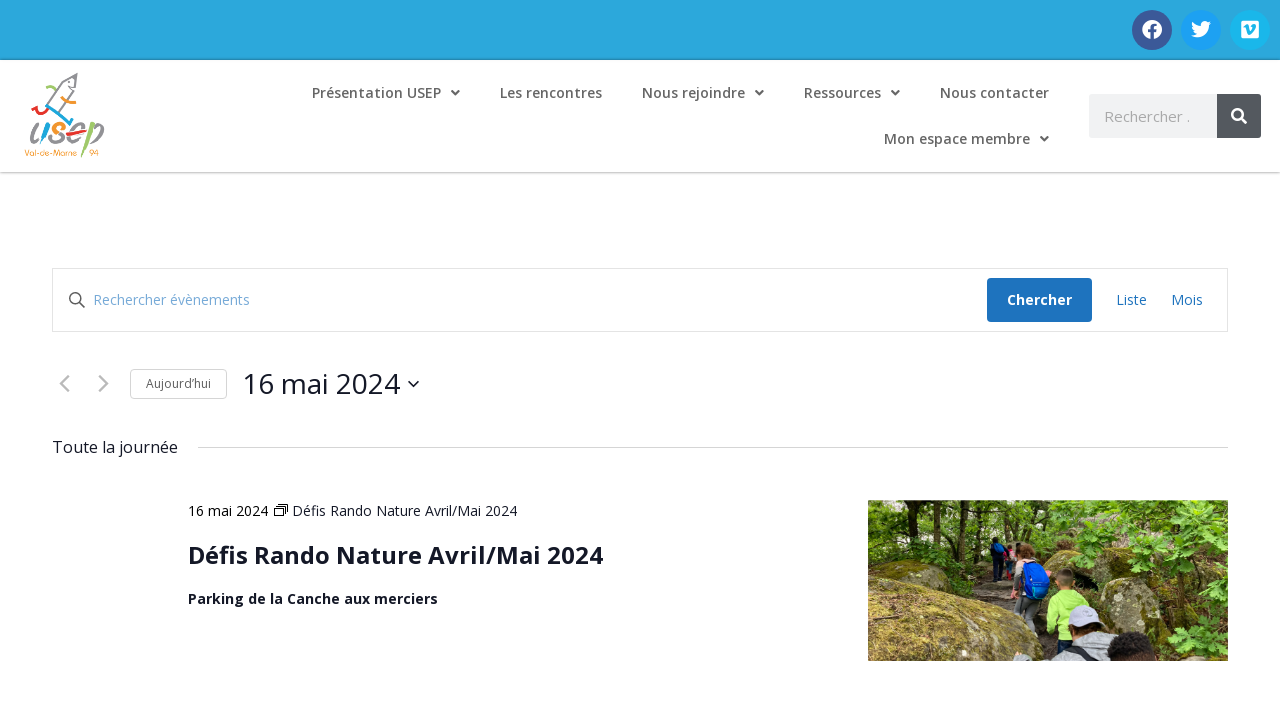

--- FILE ---
content_type: text/html; charset=UTF-8
request_url: https://usep94.fr/calendrier/2024-05-16/
body_size: 25330
content:
<!doctype html>
<html lang="fr-FR">
<head>
	<meta charset="UTF-8">
		<meta name="viewport" content="width=device-width, initial-scale=1">
	<link rel="profile" href="https://gmpg.org/xfn/11">
	<link rel='stylesheet' id='tec-variables-skeleton-css' href='https://usep94.fr/wp-content/plugins/the-events-calendar/common/src/resources/css/variables-skeleton.min.css?ver=6.5.1.1' media='all' />
<link rel='stylesheet' id='tribe-common-skeleton-style-css' href='https://usep94.fr/wp-content/plugins/the-events-calendar/common/src/resources/css/common-skeleton.min.css?ver=6.5.1.1' media='all' />
<link rel='stylesheet' id='tribe-events-views-v2-bootstrap-datepicker-styles-css' href='https://usep94.fr/wp-content/plugins/the-events-calendar/vendor/bootstrap-datepicker/css/bootstrap-datepicker.standalone.min.css?ver=6.10.1.1' media='all' />
<link rel='stylesheet' id='tribe-tooltipster-css-css' href='https://usep94.fr/wp-content/plugins/the-events-calendar/common/vendor/tooltipster/tooltipster.bundle.min.css?ver=6.5.1.1' media='all' />
<link rel='stylesheet' id='tribe-events-views-v2-skeleton-css' href='https://usep94.fr/wp-content/plugins/the-events-calendar/src/resources/css/views-skeleton.min.css?ver=6.10.1.1' media='all' />
<link rel='stylesheet' id='tec-variables-full-css' href='https://usep94.fr/wp-content/plugins/the-events-calendar/common/src/resources/css/variables-full.min.css?ver=6.5.1.1' media='all' />
<link rel='stylesheet' id='tribe-common-full-style-css' href='https://usep94.fr/wp-content/plugins/the-events-calendar/common/src/resources/css/common-full.min.css?ver=6.5.1.1' media='all' />
<link rel='stylesheet' id='tribe-events-views-v2-full-css' href='https://usep94.fr/wp-content/plugins/the-events-calendar/src/resources/css/views-full.min.css?ver=6.10.1.1' media='all' />
<link rel='stylesheet' id='tribe-events-views-v2-print-css' href='https://usep94.fr/wp-content/plugins/the-events-calendar/src/resources/css/views-print.min.css?ver=6.10.1.1' media='print' />
<link rel='stylesheet' id='tribe-events-pro-views-v2-print-css' href='https://usep94.fr/wp-content/plugins/events-calendar-pro/src/resources/css/views-print.min.css?ver=7.4.1' media='print' />
<meta name='robots' content='index, follow, max-image-preview:large, max-snippet:-1, max-video-preview:-1' />
	<style>img:is([sizes="auto" i], [sizes^="auto," i]) { contain-intrinsic-size: 3000px 1500px }</style>
	
	<!-- This site is optimized with the Yoast SEO plugin v25.9 - https://yoast.com/wordpress/plugins/seo/ -->
	<title>Évènements le 16 mai 2024 &#8211; USEP94</title>
	<link rel="canonical" href="https://usep94.fr/calendrier/" />
	<link rel="next" href="https://usep94.fr/calendrier/page/2/" />
	<meta property="og:locale" content="fr_FR" />
	<meta property="og:type" content="website" />
	<meta property="og:title" content="Évènements Archive - USEP94" />
	<meta property="og:url" content="https://usep94.fr/calendrier/" />
	<meta property="og:site_name" content="USEP94" />
	<meta name="twitter:card" content="summary_large_image" />
	<script type="application/ld+json" class="yoast-schema-graph">{"@context":"https://schema.org","@graph":[{"@type":"CollectionPage","@id":"https://usep94.fr/calendrier/","url":"https://usep94.fr/calendrier/","name":"Évènements Archive - USEP94","isPartOf":{"@id":"https://usep94.fr/#website"},"primaryImageOfPage":{"@id":"https://usep94.fr/calendrier/#primaryimage"},"image":{"@id":"https://usep94.fr/calendrier/#primaryimage"},"thumbnailUrl":"https://usep94.fr/wp-content/uploads/Bandeau-Decouverte-Para-HAND-1020x450.001.png","inLanguage":"fr-FR"},{"@type":"ImageObject","inLanguage":"fr-FR","@id":"https://usep94.fr/calendrier/#primaryimage","url":"https://usep94.fr/wp-content/uploads/Bandeau-Decouverte-Para-HAND-1020x450.001.png","contentUrl":"https://usep94.fr/wp-content/uploads/Bandeau-Decouverte-Para-HAND-1020x450.001.png","width":800,"height":250},{"@type":"WebSite","@id":"https://usep94.fr/#website","url":"https://usep94.fr/","name":"USEP94","description":"Ligue de l&#039;enseignement du Val de Marne","publisher":{"@id":"https://usep94.fr/#organization"},"potentialAction":[{"@type":"SearchAction","target":{"@type":"EntryPoint","urlTemplate":"https://usep94.fr/?s={search_term_string}"},"query-input":{"@type":"PropertyValueSpecification","valueRequired":true,"valueName":"search_term_string"}}],"inLanguage":"fr-FR"},{"@type":"Organization","@id":"https://usep94.fr/#organization","name":"USEP94","url":"https://usep94.fr/","logo":{"@type":"ImageObject","inLanguage":"fr-FR","@id":"https://usep94.fr/#/schema/logo/image/","url":"https://usep94.fr/wp-content/uploads/94ValdeMarne-1.png","contentUrl":"https://usep94.fr/wp-content/uploads/94ValdeMarne-1.png","width":4770,"height":4340,"caption":"USEP94"},"image":{"@id":"https://usep94.fr/#/schema/logo/image/"}}]}</script>
	<!-- / Yoast SEO plugin. -->


<link rel="alternate" type="application/rss+xml" title="USEP94 &raquo; Flux" href="https://usep94.fr/feed/" />
<link rel="alternate" type="application/rss+xml" title="USEP94 &raquo; Flux des commentaires" href="https://usep94.fr/comments/feed/" />
<link rel="alternate" type="text/calendar" title="USEP94 &raquo; Flux iCal" href="https://usep94.fr/calendrier/2026-01-31/?ical=1/" />
<link rel="alternate" type="application/rss+xml" title="USEP94 &raquo; Flux pour Évènements" href="https://usep94.fr/calendrier/feed/" />
		<style>
			.lazyload,
			.lazyloading {
				max-width: 100%;
			}
		</style>
		<script>
window._wpemojiSettings = {"baseUrl":"https:\/\/s.w.org\/images\/core\/emoji\/15.0.3\/72x72\/","ext":".png","svgUrl":"https:\/\/s.w.org\/images\/core\/emoji\/15.0.3\/svg\/","svgExt":".svg","source":{"concatemoji":"https:\/\/usep94.fr\/wp-includes\/js\/wp-emoji-release.min.js?ver=6.7.4"}};
/*! This file is auto-generated */
!function(i,n){var o,s,e;function c(e){try{var t={supportTests:e,timestamp:(new Date).valueOf()};sessionStorage.setItem(o,JSON.stringify(t))}catch(e){}}function p(e,t,n){e.clearRect(0,0,e.canvas.width,e.canvas.height),e.fillText(t,0,0);var t=new Uint32Array(e.getImageData(0,0,e.canvas.width,e.canvas.height).data),r=(e.clearRect(0,0,e.canvas.width,e.canvas.height),e.fillText(n,0,0),new Uint32Array(e.getImageData(0,0,e.canvas.width,e.canvas.height).data));return t.every(function(e,t){return e===r[t]})}function u(e,t,n){switch(t){case"flag":return n(e,"\ud83c\udff3\ufe0f\u200d\u26a7\ufe0f","\ud83c\udff3\ufe0f\u200b\u26a7\ufe0f")?!1:!n(e,"\ud83c\uddfa\ud83c\uddf3","\ud83c\uddfa\u200b\ud83c\uddf3")&&!n(e,"\ud83c\udff4\udb40\udc67\udb40\udc62\udb40\udc65\udb40\udc6e\udb40\udc67\udb40\udc7f","\ud83c\udff4\u200b\udb40\udc67\u200b\udb40\udc62\u200b\udb40\udc65\u200b\udb40\udc6e\u200b\udb40\udc67\u200b\udb40\udc7f");case"emoji":return!n(e,"\ud83d\udc26\u200d\u2b1b","\ud83d\udc26\u200b\u2b1b")}return!1}function f(e,t,n){var r="undefined"!=typeof WorkerGlobalScope&&self instanceof WorkerGlobalScope?new OffscreenCanvas(300,150):i.createElement("canvas"),a=r.getContext("2d",{willReadFrequently:!0}),o=(a.textBaseline="top",a.font="600 32px Arial",{});return e.forEach(function(e){o[e]=t(a,e,n)}),o}function t(e){var t=i.createElement("script");t.src=e,t.defer=!0,i.head.appendChild(t)}"undefined"!=typeof Promise&&(o="wpEmojiSettingsSupports",s=["flag","emoji"],n.supports={everything:!0,everythingExceptFlag:!0},e=new Promise(function(e){i.addEventListener("DOMContentLoaded",e,{once:!0})}),new Promise(function(t){var n=function(){try{var e=JSON.parse(sessionStorage.getItem(o));if("object"==typeof e&&"number"==typeof e.timestamp&&(new Date).valueOf()<e.timestamp+604800&&"object"==typeof e.supportTests)return e.supportTests}catch(e){}return null}();if(!n){if("undefined"!=typeof Worker&&"undefined"!=typeof OffscreenCanvas&&"undefined"!=typeof URL&&URL.createObjectURL&&"undefined"!=typeof Blob)try{var e="postMessage("+f.toString()+"("+[JSON.stringify(s),u.toString(),p.toString()].join(",")+"));",r=new Blob([e],{type:"text/javascript"}),a=new Worker(URL.createObjectURL(r),{name:"wpTestEmojiSupports"});return void(a.onmessage=function(e){c(n=e.data),a.terminate(),t(n)})}catch(e){}c(n=f(s,u,p))}t(n)}).then(function(e){for(var t in e)n.supports[t]=e[t],n.supports.everything=n.supports.everything&&n.supports[t],"flag"!==t&&(n.supports.everythingExceptFlag=n.supports.everythingExceptFlag&&n.supports[t]);n.supports.everythingExceptFlag=n.supports.everythingExceptFlag&&!n.supports.flag,n.DOMReady=!1,n.readyCallback=function(){n.DOMReady=!0}}).then(function(){return e}).then(function(){var e;n.supports.everything||(n.readyCallback(),(e=n.source||{}).concatemoji?t(e.concatemoji):e.wpemoji&&e.twemoji&&(t(e.twemoji),t(e.wpemoji)))}))}((window,document),window._wpemojiSettings);
</script>
<link rel='stylesheet' id='formidable-css' href='https://usep94.fr/wp-content/plugins/formidable/css/formidableforms.css?ver=1141016' media='all' />
<link rel='stylesheet' id='tec-events-pro-single-css' href='https://usep94.fr/wp-content/plugins/events-calendar-pro/src/resources/css/events-single.min.css?ver=7.4.1' media='all' />
<link rel='stylesheet' id='tribe-events-virtual-skeleton-css' href='https://usep94.fr/wp-content/plugins/events-calendar-pro/src/resources/css/events-virtual-skeleton.min.css?ver=1.15.8' media='all' />
<link rel='stylesheet' id='tribe-events-virtual-full-css' href='https://usep94.fr/wp-content/plugins/events-calendar-pro/src/resources/css/events-virtual-full.min.css?ver=1.15.8' media='all' />
<link rel='stylesheet' id='tribe-events-pro-mini-calendar-block-styles-css' href='https://usep94.fr/wp-content/plugins/events-calendar-pro/src/resources/css/tribe-events-pro-mini-calendar-block.min.css?ver=7.4.1' media='all' />
<style id='wp-emoji-styles-inline-css'>

	img.wp-smiley, img.emoji {
		display: inline !important;
		border: none !important;
		box-shadow: none !important;
		height: 1em !important;
		width: 1em !important;
		margin: 0 0.07em !important;
		vertical-align: -0.1em !important;
		background: none !important;
		padding: 0 !important;
	}
</style>
<link rel='stylesheet' id='wp-block-library-css' href='https://usep94.fr/wp-includes/css/dist/block-library/style.min.css?ver=6.7.4' media='all' />
<style id='classic-theme-styles-inline-css'>
/*! This file is auto-generated */
.wp-block-button__link{color:#fff;background-color:#32373c;border-radius:9999px;box-shadow:none;text-decoration:none;padding:calc(.667em + 2px) calc(1.333em + 2px);font-size:1.125em}.wp-block-file__button{background:#32373c;color:#fff;text-decoration:none}
</style>
<style id='global-styles-inline-css'>
:root{--wp--preset--aspect-ratio--square: 1;--wp--preset--aspect-ratio--4-3: 4/3;--wp--preset--aspect-ratio--3-4: 3/4;--wp--preset--aspect-ratio--3-2: 3/2;--wp--preset--aspect-ratio--2-3: 2/3;--wp--preset--aspect-ratio--16-9: 16/9;--wp--preset--aspect-ratio--9-16: 9/16;--wp--preset--color--black: #000000;--wp--preset--color--cyan-bluish-gray: #abb8c3;--wp--preset--color--white: #ffffff;--wp--preset--color--pale-pink: #f78da7;--wp--preset--color--vivid-red: #cf2e2e;--wp--preset--color--luminous-vivid-orange: #ff6900;--wp--preset--color--luminous-vivid-amber: #fcb900;--wp--preset--color--light-green-cyan: #7bdcb5;--wp--preset--color--vivid-green-cyan: #00d084;--wp--preset--color--pale-cyan-blue: #8ed1fc;--wp--preset--color--vivid-cyan-blue: #0693e3;--wp--preset--color--vivid-purple: #9b51e0;--wp--preset--gradient--vivid-cyan-blue-to-vivid-purple: linear-gradient(135deg,rgba(6,147,227,1) 0%,rgb(155,81,224) 100%);--wp--preset--gradient--light-green-cyan-to-vivid-green-cyan: linear-gradient(135deg,rgb(122,220,180) 0%,rgb(0,208,130) 100%);--wp--preset--gradient--luminous-vivid-amber-to-luminous-vivid-orange: linear-gradient(135deg,rgba(252,185,0,1) 0%,rgba(255,105,0,1) 100%);--wp--preset--gradient--luminous-vivid-orange-to-vivid-red: linear-gradient(135deg,rgba(255,105,0,1) 0%,rgb(207,46,46) 100%);--wp--preset--gradient--very-light-gray-to-cyan-bluish-gray: linear-gradient(135deg,rgb(238,238,238) 0%,rgb(169,184,195) 100%);--wp--preset--gradient--cool-to-warm-spectrum: linear-gradient(135deg,rgb(74,234,220) 0%,rgb(151,120,209) 20%,rgb(207,42,186) 40%,rgb(238,44,130) 60%,rgb(251,105,98) 80%,rgb(254,248,76) 100%);--wp--preset--gradient--blush-light-purple: linear-gradient(135deg,rgb(255,206,236) 0%,rgb(152,150,240) 100%);--wp--preset--gradient--blush-bordeaux: linear-gradient(135deg,rgb(254,205,165) 0%,rgb(254,45,45) 50%,rgb(107,0,62) 100%);--wp--preset--gradient--luminous-dusk: linear-gradient(135deg,rgb(255,203,112) 0%,rgb(199,81,192) 50%,rgb(65,88,208) 100%);--wp--preset--gradient--pale-ocean: linear-gradient(135deg,rgb(255,245,203) 0%,rgb(182,227,212) 50%,rgb(51,167,181) 100%);--wp--preset--gradient--electric-grass: linear-gradient(135deg,rgb(202,248,128) 0%,rgb(113,206,126) 100%);--wp--preset--gradient--midnight: linear-gradient(135deg,rgb(2,3,129) 0%,rgb(40,116,252) 100%);--wp--preset--font-size--small: 13px;--wp--preset--font-size--medium: 20px;--wp--preset--font-size--large: 36px;--wp--preset--font-size--x-large: 42px;--wp--preset--spacing--20: 0.44rem;--wp--preset--spacing--30: 0.67rem;--wp--preset--spacing--40: 1rem;--wp--preset--spacing--50: 1.5rem;--wp--preset--spacing--60: 2.25rem;--wp--preset--spacing--70: 3.38rem;--wp--preset--spacing--80: 5.06rem;--wp--preset--shadow--natural: 6px 6px 9px rgba(0, 0, 0, 0.2);--wp--preset--shadow--deep: 12px 12px 50px rgba(0, 0, 0, 0.4);--wp--preset--shadow--sharp: 6px 6px 0px rgba(0, 0, 0, 0.2);--wp--preset--shadow--outlined: 6px 6px 0px -3px rgba(255, 255, 255, 1), 6px 6px rgba(0, 0, 0, 1);--wp--preset--shadow--crisp: 6px 6px 0px rgba(0, 0, 0, 1);}:where(.is-layout-flex){gap: 0.5em;}:where(.is-layout-grid){gap: 0.5em;}body .is-layout-flex{display: flex;}.is-layout-flex{flex-wrap: wrap;align-items: center;}.is-layout-flex > :is(*, div){margin: 0;}body .is-layout-grid{display: grid;}.is-layout-grid > :is(*, div){margin: 0;}:where(.wp-block-columns.is-layout-flex){gap: 2em;}:where(.wp-block-columns.is-layout-grid){gap: 2em;}:where(.wp-block-post-template.is-layout-flex){gap: 1.25em;}:where(.wp-block-post-template.is-layout-grid){gap: 1.25em;}.has-black-color{color: var(--wp--preset--color--black) !important;}.has-cyan-bluish-gray-color{color: var(--wp--preset--color--cyan-bluish-gray) !important;}.has-white-color{color: var(--wp--preset--color--white) !important;}.has-pale-pink-color{color: var(--wp--preset--color--pale-pink) !important;}.has-vivid-red-color{color: var(--wp--preset--color--vivid-red) !important;}.has-luminous-vivid-orange-color{color: var(--wp--preset--color--luminous-vivid-orange) !important;}.has-luminous-vivid-amber-color{color: var(--wp--preset--color--luminous-vivid-amber) !important;}.has-light-green-cyan-color{color: var(--wp--preset--color--light-green-cyan) !important;}.has-vivid-green-cyan-color{color: var(--wp--preset--color--vivid-green-cyan) !important;}.has-pale-cyan-blue-color{color: var(--wp--preset--color--pale-cyan-blue) !important;}.has-vivid-cyan-blue-color{color: var(--wp--preset--color--vivid-cyan-blue) !important;}.has-vivid-purple-color{color: var(--wp--preset--color--vivid-purple) !important;}.has-black-background-color{background-color: var(--wp--preset--color--black) !important;}.has-cyan-bluish-gray-background-color{background-color: var(--wp--preset--color--cyan-bluish-gray) !important;}.has-white-background-color{background-color: var(--wp--preset--color--white) !important;}.has-pale-pink-background-color{background-color: var(--wp--preset--color--pale-pink) !important;}.has-vivid-red-background-color{background-color: var(--wp--preset--color--vivid-red) !important;}.has-luminous-vivid-orange-background-color{background-color: var(--wp--preset--color--luminous-vivid-orange) !important;}.has-luminous-vivid-amber-background-color{background-color: var(--wp--preset--color--luminous-vivid-amber) !important;}.has-light-green-cyan-background-color{background-color: var(--wp--preset--color--light-green-cyan) !important;}.has-vivid-green-cyan-background-color{background-color: var(--wp--preset--color--vivid-green-cyan) !important;}.has-pale-cyan-blue-background-color{background-color: var(--wp--preset--color--pale-cyan-blue) !important;}.has-vivid-cyan-blue-background-color{background-color: var(--wp--preset--color--vivid-cyan-blue) !important;}.has-vivid-purple-background-color{background-color: var(--wp--preset--color--vivid-purple) !important;}.has-black-border-color{border-color: var(--wp--preset--color--black) !important;}.has-cyan-bluish-gray-border-color{border-color: var(--wp--preset--color--cyan-bluish-gray) !important;}.has-white-border-color{border-color: var(--wp--preset--color--white) !important;}.has-pale-pink-border-color{border-color: var(--wp--preset--color--pale-pink) !important;}.has-vivid-red-border-color{border-color: var(--wp--preset--color--vivid-red) !important;}.has-luminous-vivid-orange-border-color{border-color: var(--wp--preset--color--luminous-vivid-orange) !important;}.has-luminous-vivid-amber-border-color{border-color: var(--wp--preset--color--luminous-vivid-amber) !important;}.has-light-green-cyan-border-color{border-color: var(--wp--preset--color--light-green-cyan) !important;}.has-vivid-green-cyan-border-color{border-color: var(--wp--preset--color--vivid-green-cyan) !important;}.has-pale-cyan-blue-border-color{border-color: var(--wp--preset--color--pale-cyan-blue) !important;}.has-vivid-cyan-blue-border-color{border-color: var(--wp--preset--color--vivid-cyan-blue) !important;}.has-vivid-purple-border-color{border-color: var(--wp--preset--color--vivid-purple) !important;}.has-vivid-cyan-blue-to-vivid-purple-gradient-background{background: var(--wp--preset--gradient--vivid-cyan-blue-to-vivid-purple) !important;}.has-light-green-cyan-to-vivid-green-cyan-gradient-background{background: var(--wp--preset--gradient--light-green-cyan-to-vivid-green-cyan) !important;}.has-luminous-vivid-amber-to-luminous-vivid-orange-gradient-background{background: var(--wp--preset--gradient--luminous-vivid-amber-to-luminous-vivid-orange) !important;}.has-luminous-vivid-orange-to-vivid-red-gradient-background{background: var(--wp--preset--gradient--luminous-vivid-orange-to-vivid-red) !important;}.has-very-light-gray-to-cyan-bluish-gray-gradient-background{background: var(--wp--preset--gradient--very-light-gray-to-cyan-bluish-gray) !important;}.has-cool-to-warm-spectrum-gradient-background{background: var(--wp--preset--gradient--cool-to-warm-spectrum) !important;}.has-blush-light-purple-gradient-background{background: var(--wp--preset--gradient--blush-light-purple) !important;}.has-blush-bordeaux-gradient-background{background: var(--wp--preset--gradient--blush-bordeaux) !important;}.has-luminous-dusk-gradient-background{background: var(--wp--preset--gradient--luminous-dusk) !important;}.has-pale-ocean-gradient-background{background: var(--wp--preset--gradient--pale-ocean) !important;}.has-electric-grass-gradient-background{background: var(--wp--preset--gradient--electric-grass) !important;}.has-midnight-gradient-background{background: var(--wp--preset--gradient--midnight) !important;}.has-small-font-size{font-size: var(--wp--preset--font-size--small) !important;}.has-medium-font-size{font-size: var(--wp--preset--font-size--medium) !important;}.has-large-font-size{font-size: var(--wp--preset--font-size--large) !important;}.has-x-large-font-size{font-size: var(--wp--preset--font-size--x-large) !important;}
:where(.wp-block-post-template.is-layout-flex){gap: 1.25em;}:where(.wp-block-post-template.is-layout-grid){gap: 1.25em;}
:where(.wp-block-columns.is-layout-flex){gap: 2em;}:where(.wp-block-columns.is-layout-grid){gap: 2em;}
:root :where(.wp-block-pullquote){font-size: 1.5em;line-height: 1.6;}
</style>
<link rel='stylesheet' id='widgetopts-styles-css' href='https://usep94.fr/wp-content/plugins/widget-options/assets/css/widget-options.css?ver=4.1.3' media='all' />
<link rel='stylesheet' id='tribe-events-v2-single-skeleton-css' href='https://usep94.fr/wp-content/plugins/the-events-calendar/src/resources/css/tribe-events-single-skeleton.min.css?ver=6.10.1.1' media='all' />
<link rel='stylesheet' id='tribe-events-v2-single-skeleton-full-css' href='https://usep94.fr/wp-content/plugins/the-events-calendar/src/resources/css/tribe-events-single-full.min.css?ver=6.10.1.1' media='all' />
<link rel='stylesheet' id='tec-events-elementor-widgets-base-styles-css' href='https://usep94.fr/wp-content/plugins/the-events-calendar/src/resources/css/integrations/plugins/elementor/widgets/widget-base.min.css?ver=6.10.1.1' media='all' />
<link rel='stylesheet' id='if-menu-site-css-css' href='https://usep94.fr/wp-content/plugins/if-menu/assets/if-menu-site.css?ver=6.7.4' media='all' />
<link rel='stylesheet' id='hello-elementor-css' href='https://usep94.fr/wp-content/themes/hello-elementor/style.min.css?ver=2.6.1' media='all' />
<link rel='stylesheet' id='hello-elementor-theme-style-css' href='https://usep94.fr/wp-content/themes/hello-elementor/theme.min.css?ver=2.6.1' media='all' />
<link rel='stylesheet' id='elementor-frontend-css' href='https://usep94.fr/wp-content/plugins/elementor/assets/css/frontend.min.css?ver=3.27.6' media='all' />
<style id='elementor-frontend-inline-css'>
.elementor-kit-2638{--e-global-color-primary:#6EC1E4;--e-global-color-secondary:#54595F;--e-global-color-text:#7A7A7A;--e-global-color-accent:#61CE70;--e-global-color-aacd047:#E26B14;--e-global-color-12948ba:#36A11E;--e-global-color-a5e57e5:#CA2B00;--e-global-color-388c054:#117ECA;--e-global-color-3f95901:#30A3FF;--e-global-color-e6b1a40:#2CA8DB;--e-global-color-249903e:#A9CB58;--e-global-typography-primary-font-family:"Open Sans";--e-global-typography-primary-font-weight:600;--e-global-typography-secondary-font-family:"Open Sans";--e-global-typography-secondary-font-weight:400;--e-global-typography-text-font-family:"Open Sans";--e-global-typography-text-font-weight:400;--e-global-typography-accent-font-family:"Open Sans";--e-global-typography-accent-font-weight:500;font-family:"Open Sans", Sans-serif;}.elementor-kit-2638 button,.elementor-kit-2638 input[type="button"],.elementor-kit-2638 input[type="submit"],.elementor-kit-2638 .elementor-button{background-color:var( --e-global-color-12948ba );color:#FFFFFF;box-shadow:0px 0px 10px 0px rgba(0, 0, 0, 0);border-style:solid;border-color:#FFFFFF00;}.elementor-kit-2638 e-page-transition{background-color:#FFBC7D;}.elementor-kit-2638 a{color:var( --e-global-color-388c054 );}.elementor-kit-2638 button:hover,.elementor-kit-2638 button:focus,.elementor-kit-2638 input[type="button"]:hover,.elementor-kit-2638 input[type="button"]:focus,.elementor-kit-2638 input[type="submit"]:hover,.elementor-kit-2638 input[type="submit"]:focus,.elementor-kit-2638 .elementor-button:hover,.elementor-kit-2638 .elementor-button:focus{box-shadow:0px 0px 10px 0px rgba(0, 0, 0, 0.5);}.elementor-section.elementor-section-boxed > .elementor-container{max-width:1140px;}.e-con{--container-max-width:1140px;}.elementor-widget:not(:last-child){margin-block-end:18px;}.elementor-element{--widgets-spacing:18px 18px;--widgets-spacing-row:18px;--widgets-spacing-column:18px;}{}h1.entry-title{display:var(--page-title-display);}.site-header{padding-right:0px;padding-left:0px;}@media(max-width:1024px){.elementor-section.elementor-section-boxed > .elementor-container{max-width:1024px;}.e-con{--container-max-width:1024px;}}@media(max-width:767px){.elementor-section.elementor-section-boxed > .elementor-container{max-width:767px;}.e-con{--container-max-width:767px;}}/* Start custom CSS */.ecs-event-list{
    list-style: none;
    margin: 0px;
    padding:0 20px 0 20px;
}

.ecs-event-list .entry-title a{
    
     color: #7A7A7A;
     font-size: 16px
}

.ecs-event-list .entry-title{
    font-size:20px;
}

.ecs-event-list .time{
    font-size:14px;
    
}

.entry-title.summary{
    margin:2px;

}

.tribe-common--breakpoint-medium.tribe-events .tribe-events-calendar-month__day{
    min-height: 60px;
}

.tribe-events-event-meta.primary, .tribe-events-event-meta.secondary {
    order:0;   
    width:100%;
}


.tribe-events-venue-map{
    width:100%;
}

.tribe-events-back a, .tribe-events-back a:visited {
    text-transform: uppercase;
}

.single-tribe_events .tribe-events-c-subscribe-dropdown__container, .tribe-events .tribe-events-c-subscribe-dropdown__container {
    display: none;
}

.um-profile .um-profile-body{
    max-width:1400px !important;
}

.tribe-events-event-meta dt{
    font-weight:bold;
}

.single-tribe_events .tribe-events-single .tribe-events-event-meta{
    
    background-color:#1e73be11;
    padding:0px 10px 0px 10px;
    margin-bottom:10px;
}


.usep-btn-event-closed {
    color: #ffffff !important;
    background-color: #117ECA !important;
    max-width:300px;
    
}

.usep-btn-event-opened{
    color: #ffffff !important;
    
}

.usep-btn-event-opened-orange{
    color: #ffffff !important;
    background-color: #E26B14!important;
    
}

.tribe-events-c-top-bar__datepicker-button{
        background-color: #ffffff !important;
    

}

.tribe-events-meta-group{
    padding:0;
}

.tribe-events-event-meta dd[class$="url"], .tribe-events-event-meta dt:not(:first-child) {
  margin-top: 0;
}

.tribe-events-meta-group.tribe-events-meta-group-details{
    width:100% !important;
    flex:unset;

}

.tribe-events-meta-group.tribe-events-meta-group-venue{
    width:100% !important;
    flex:unset;
}

.tribe-events-meta-group.tribe-events-meta-group-gmap  {
    width:100% !important;
    flex:unset;
    border-top:none;
}

.usep-event-date, .usep-event-infos, .usep-event-inscription{
    display:inline-flex;
    min-width:33%;
}



.frm_style_style-formidable.with_frm_style .frm-show-form .frm_section_heading h3 {
  border-top: none;
}




.frm_primary_label{
    height: 50px;
}

.tribe-common-c-btn-icon{
    background-color:#ffffff !important;
}

.single-tribe_events .tribe-events-c-subscribe-dropdown__container, .tribe-events .tribe-events-c-subscribe-dropdown__container {
  display: none !important;
}

.tribe-events .tribe-events-c-nav__list-item--today {
 display:none !important;
}

/* Tooltip container */
.tooltip {
  position: relative;
  display: inline-block;
  text-decoration: underline dotted 2px;
  text-underline-offset: 0.2rem;
}

/* Tooltip text */
.tooltip .tooltiptext {
  visibility: hidden;
  width: 120px;
  background-color: #555;
  color: #fff;
  text-align: center;
  padding: 5px 0;
  border-radius: 6px;

  /* Position the tooltip text */
  position: absolute;
  z-index: 1;
  bottom: 125%;
  left: 50%;
  margin-left: -60px;

  /* Fade in tooltip */
  opacity: 0;
  transition: opacity 0.3s;
}

/* Tooltip arrow */
.tooltip .tooltiptext::after {
  content: "";
  position: absolute;
  top: 100%;
  left: 50%;
  margin-left: -5px;
  border-width: 5px;
  border-style: solid;
  border-color: #555 transparent transparent transparent;
}

/* Show the tooltip text when you mouse over the tooltip container */
.tooltip:hover .tooltiptext {
  visibility: visible;
  opacity: 1;
}
}

/* Tooltip text */
.tooltip .tooltiptext {
  visibility: hidden;
  width: 120px;
  background-color: #555;
  color: #fff;
  text-align: center;
  padding: 5px 0;
  border-radius: 6px;

  /* Position the tooltip text */
  position: absolute;
  z-index: 1;
  bottom: 125%;
  left: 50%;
  margin-left: -60px;

  /* Fade in tooltip */
  opacity: 0;
  transition: opacity 0.3s;
}

/* Tooltip arrow */
.tooltip .tooltiptext::after {
  content: "";
  position: absolute;
  top: 100%;
  left: 50%;
  margin-left: -5px;
  border-width: 5px;
  border-style: solid;
  border-color: #555 transparent transparent transparent;
}

/* Show the tooltip text when you mouse over the tooltip container */
.tooltip:hover .tooltiptext {
  visibility: visible;
  opacity: 1;
}

.um_request_name {
	display: none !important;
}/* End custom CSS */
.elementor-911 .elementor-element.elementor-element-a0591d6:not(.elementor-motion-effects-element-type-background), .elementor-911 .elementor-element.elementor-element-a0591d6 > .elementor-motion-effects-container > .elementor-motion-effects-layer{background-color:#2CA8DB;}.elementor-911 .elementor-element.elementor-element-a0591d6 > .elementor-container{min-height:0px;}.elementor-911 .elementor-element.elementor-element-a0591d6{box-shadow:0px 0px 3px 0px rgba(0,0,0,0.5);transition:background 0.3s, border 0.3s, border-radius 0.3s, box-shadow 0.3s;}.elementor-911 .elementor-element.elementor-element-a0591d6 > .elementor-background-overlay{transition:background 0.3s, border-radius 0.3s, opacity 0.3s;}.elementor-bc-flex-widget .elementor-911 .elementor-element.elementor-element-04c8d70.elementor-column .elementor-widget-wrap{align-items:center;}.elementor-911 .elementor-element.elementor-element-04c8d70.elementor-column.elementor-element[data-element_type="column"] > .elementor-widget-wrap.elementor-element-populated{align-content:center;align-items:center;}.elementor-911 .elementor-element.elementor-element-f48f679{--grid-template-columns:repeat(0, auto);--icon-size:20px;--grid-column-gap:5px;--grid-row-gap:98px;}.elementor-911 .elementor-element.elementor-element-f48f679 .elementor-widget-container{text-align:right;}.elementor-911 .elementor-element.elementor-element-0e4d805:not(.elementor-motion-effects-element-type-background), .elementor-911 .elementor-element.elementor-element-0e4d805 > .elementor-motion-effects-container > .elementor-motion-effects-layer{background-color:#FFFFFFED;}.elementor-911 .elementor-element.elementor-element-0e4d805{box-shadow:0px 0px 3px 0px rgba(0,0,0,0.5);transition:background 0.3s, border 0.3s, border-radius 0.3s, box-shadow 0.3s;}.elementor-911 .elementor-element.elementor-element-0e4d805 > .elementor-background-overlay{transition:background 0.3s, border-radius 0.3s, opacity 0.3s;}.elementor-bc-flex-widget .elementor-911 .elementor-element.elementor-element-4e4716f.elementor-column .elementor-widget-wrap{align-items:center;}.elementor-911 .elementor-element.elementor-element-4e4716f.elementor-column.elementor-element[data-element_type="column"] > .elementor-widget-wrap.elementor-element-populated{align-content:center;align-items:center;}.elementor-widget-theme-site-logo .widget-image-caption{color:var( --e-global-color-text );font-family:var( --e-global-typography-text-font-family ), Sans-serif;font-weight:var( --e-global-typography-text-font-weight );}.elementor-911 .elementor-element.elementor-element-2f7b184 img{width:100px;}.elementor-bc-flex-widget .elementor-911 .elementor-element.elementor-element-09d9456.elementor-column .elementor-widget-wrap{align-items:center;}.elementor-911 .elementor-element.elementor-element-09d9456.elementor-column.elementor-element[data-element_type="column"] > .elementor-widget-wrap.elementor-element-populated{align-content:center;align-items:center;}.elementor-911 .elementor-element.elementor-element-09d9456.elementor-column > .elementor-widget-wrap{justify-content:center;}.elementor-widget-nav-menu .elementor-nav-menu .elementor-item{font-family:var( --e-global-typography-primary-font-family ), Sans-serif;font-weight:var( --e-global-typography-primary-font-weight );}.elementor-widget-nav-menu .elementor-nav-menu--main .elementor-item{color:var( --e-global-color-text );fill:var( --e-global-color-text );}.elementor-widget-nav-menu .elementor-nav-menu--main .elementor-item:hover,
					.elementor-widget-nav-menu .elementor-nav-menu--main .elementor-item.elementor-item-active,
					.elementor-widget-nav-menu .elementor-nav-menu--main .elementor-item.highlighted,
					.elementor-widget-nav-menu .elementor-nav-menu--main .elementor-item:focus{color:var( --e-global-color-accent );fill:var( --e-global-color-accent );}.elementor-widget-nav-menu .elementor-nav-menu--main:not(.e--pointer-framed) .elementor-item:before,
					.elementor-widget-nav-menu .elementor-nav-menu--main:not(.e--pointer-framed) .elementor-item:after{background-color:var( --e-global-color-accent );}.elementor-widget-nav-menu .e--pointer-framed .elementor-item:before,
					.elementor-widget-nav-menu .e--pointer-framed .elementor-item:after{border-color:var( --e-global-color-accent );}.elementor-widget-nav-menu{--e-nav-menu-divider-color:var( --e-global-color-text );}.elementor-widget-nav-menu .elementor-nav-menu--dropdown .elementor-item, .elementor-widget-nav-menu .elementor-nav-menu--dropdown  .elementor-sub-item{font-family:var( --e-global-typography-accent-font-family ), Sans-serif;font-weight:var( --e-global-typography-accent-font-weight );}.elementor-911 .elementor-element.elementor-element-3a07355 > .elementor-widget-container{margin:0px 0px 0px 0px;}.elementor-911 .elementor-element.elementor-element-3a07355 .elementor-menu-toggle{margin:0 auto;}.elementor-911 .elementor-element.elementor-element-3a07355 .elementor-nav-menu .elementor-item{font-family:"Open Sans", Sans-serif;font-size:14px;font-weight:600;}.elementor-911 .elementor-element.elementor-element-3a07355 .elementor-nav-menu--main .elementor-item{color:#00000099;fill:#00000099;}.elementor-911 .elementor-element.elementor-element-3a07355 .elementor-nav-menu--main .elementor-nav-menu--dropdown, .elementor-911 .elementor-element.elementor-element-3a07355 .elementor-nav-menu__container.elementor-nav-menu--dropdown{box-shadow:0px 0px 10px 0px rgba(0,0,0,0.5);}.elementor-bc-flex-widget .elementor-911 .elementor-element.elementor-element-28111e4.elementor-column .elementor-widget-wrap{align-items:center;}.elementor-911 .elementor-element.elementor-element-28111e4.elementor-column.elementor-element[data-element_type="column"] > .elementor-widget-wrap.elementor-element-populated{align-content:center;align-items:center;}.elementor-911 .elementor-element.elementor-element-28111e4.elementor-column > .elementor-widget-wrap{justify-content:center;}.elementor-widget-search-form input[type="search"].elementor-search-form__input{font-family:var( --e-global-typography-text-font-family ), Sans-serif;font-weight:var( --e-global-typography-text-font-weight );}.elementor-widget-search-form .elementor-search-form__input,
					.elementor-widget-search-form .elementor-search-form__icon,
					.elementor-widget-search-form .elementor-lightbox .dialog-lightbox-close-button,
					.elementor-widget-search-form .elementor-lightbox .dialog-lightbox-close-button:hover,
					.elementor-widget-search-form.elementor-search-form--skin-full_screen input[type="search"].elementor-search-form__input{color:var( --e-global-color-text );fill:var( --e-global-color-text );}.elementor-widget-search-form .elementor-search-form__submit{font-family:var( --e-global-typography-text-font-family ), Sans-serif;font-weight:var( --e-global-typography-text-font-weight );background-color:var( --e-global-color-secondary );}.elementor-911 .elementor-element.elementor-element-ef0f7fc .elementor-search-form__container{min-height:44px;}.elementor-911 .elementor-element.elementor-element-ef0f7fc .elementor-search-form__submit{min-width:44px;}body:not(.rtl) .elementor-911 .elementor-element.elementor-element-ef0f7fc .elementor-search-form__icon{padding-left:calc(44px / 3);}body.rtl .elementor-911 .elementor-element.elementor-element-ef0f7fc .elementor-search-form__icon{padding-right:calc(44px / 3);}.elementor-911 .elementor-element.elementor-element-ef0f7fc .elementor-search-form__input, .elementor-911 .elementor-element.elementor-element-ef0f7fc.elementor-search-form--button-type-text .elementor-search-form__submit{padding-left:calc(44px / 3);padding-right:calc(44px / 3);}.elementor-911 .elementor-element.elementor-element-ef0f7fc:not(.elementor-search-form--skin-full_screen) .elementor-search-form__container{border-radius:3px;}.elementor-911 .elementor-element.elementor-element-ef0f7fc.elementor-search-form--skin-full_screen input[type="search"].elementor-search-form__input{border-radius:3px;}.elementor-theme-builder-content-area{height:400px;}.elementor-location-header:before, .elementor-location-footer:before{content:"";display:table;clear:both;}@media(min-width:768px){.elementor-911 .elementor-element.elementor-element-4e4716f{width:10%;}.elementor-911 .elementor-element.elementor-element-09d9456{width:74.333%;}.elementor-911 .elementor-element.elementor-element-28111e4{width:15%;}}
.elementor-920 .elementor-element.elementor-element-30a325e:not(.elementor-motion-effects-element-type-background), .elementor-920 .elementor-element.elementor-element-30a325e > .elementor-motion-effects-container > .elementor-motion-effects-layer{background-color:#30A3FF;}.elementor-920 .elementor-element.elementor-element-30a325e{transition:background 0.3s, border 0.3s, border-radius 0.3s, box-shadow 0.3s;}.elementor-920 .elementor-element.elementor-element-30a325e > .elementor-background-overlay{transition:background 0.3s, border-radius 0.3s, opacity 0.3s;}.elementor-widget-heading .elementor-heading-title{font-family:var( --e-global-typography-primary-font-family ), Sans-serif;font-weight:var( --e-global-typography-primary-font-weight );color:var( --e-global-color-primary );}.elementor-920 .elementor-element.elementor-element-f14317e{text-align:center;}.elementor-920 .elementor-element.elementor-element-f14317e .elementor-heading-title{font-family:"Open Sans", Sans-serif;font-weight:600;color:#FFFFFF;}.elementor-920 .elementor-element.elementor-element-08b8aa8{--grid-template-columns:repeat(0, auto);--grid-column-gap:5px;--grid-row-gap:0px;}.elementor-920 .elementor-element.elementor-element-08b8aa8 .elementor-widget-container{text-align:center;}.elementor-920 .elementor-element.elementor-element-08b8aa8 .elementor-social-icon{background-color:#FFFFFF;}.elementor-920 .elementor-element.elementor-element-08b8aa8 .elementor-social-icon i{color:#30A3FF;}.elementor-920 .elementor-element.elementor-element-08b8aa8 .elementor-social-icon svg{fill:#30A3FF;}.elementor-920 .elementor-element.elementor-element-fa949ff:not(.elementor-motion-effects-element-type-background), .elementor-920 .elementor-element.elementor-element-fa949ff > .elementor-motion-effects-container > .elementor-motion-effects-layer{background-color:#3173af;}.elementor-920 .elementor-element.elementor-element-fa949ff{transition:background 0.3s, border 0.3s, border-radius 0.3s, box-shadow 0.3s;}.elementor-920 .elementor-element.elementor-element-fa949ff > .elementor-background-overlay{transition:background 0.3s, border-radius 0.3s, opacity 0.3s;}.elementor-widget-icon.elementor-view-stacked .elementor-icon{background-color:var( --e-global-color-primary );}.elementor-widget-icon.elementor-view-framed .elementor-icon, .elementor-widget-icon.elementor-view-default .elementor-icon{color:var( --e-global-color-primary );border-color:var( --e-global-color-primary );}.elementor-widget-icon.elementor-view-framed .elementor-icon, .elementor-widget-icon.elementor-view-default .elementor-icon svg{fill:var( --e-global-color-primary );}.elementor-920 .elementor-element.elementor-element-69e850e .elementor-icon-wrapper{text-align:center;}.elementor-920 .elementor-element.elementor-element-69e850e.elementor-view-stacked .elementor-icon{background-color:#FFFFFF;}.elementor-920 .elementor-element.elementor-element-69e850e.elementor-view-framed .elementor-icon, .elementor-920 .elementor-element.elementor-element-69e850e.elementor-view-default .elementor-icon{color:#FFFFFF;border-color:#FFFFFF;}.elementor-920 .elementor-element.elementor-element-69e850e.elementor-view-framed .elementor-icon, .elementor-920 .elementor-element.elementor-element-69e850e.elementor-view-default .elementor-icon svg{fill:#FFFFFF;}.elementor-widget-text-editor{color:var( --e-global-color-text );font-family:var( --e-global-typography-text-font-family ), Sans-serif;font-weight:var( --e-global-typography-text-font-weight );}.elementor-widget-text-editor.elementor-drop-cap-view-stacked .elementor-drop-cap{background-color:var( --e-global-color-primary );}.elementor-widget-text-editor.elementor-drop-cap-view-framed .elementor-drop-cap, .elementor-widget-text-editor.elementor-drop-cap-view-default .elementor-drop-cap{color:var( --e-global-color-primary );border-color:var( --e-global-color-primary );}.elementor-920 .elementor-element.elementor-element-c8b7588{color:#FFFFFF;}.elementor-widget-image .widget-image-caption{color:var( --e-global-color-text );font-family:var( --e-global-typography-text-font-family ), Sans-serif;font-weight:var( --e-global-typography-text-font-weight );}.elementor-theme-builder-content-area{height:400px;}.elementor-location-header:before, .elementor-location-footer:before{content:"";display:table;clear:both;}
</style>
<link rel='stylesheet' id='widget-social-icons-css' href='https://usep94.fr/wp-content/plugins/elementor/assets/css/widget-social-icons.min.css?ver=3.27.6' media='all' />
<link rel='stylesheet' id='e-apple-webkit-css' href='https://usep94.fr/wp-content/plugins/elementor/assets/css/conditionals/apple-webkit.min.css?ver=3.27.6' media='all' />
<link rel='stylesheet' id='widget-image-css' href='https://usep94.fr/wp-content/plugins/elementor/assets/css/widget-image.min.css?ver=3.27.6' media='all' />
<link rel='stylesheet' id='widget-nav-menu-css' href='https://usep94.fr/wp-content/plugins/elementor-pro/assets/css/widget-nav-menu.min.css?ver=3.25.5' media='all' />
<link rel='stylesheet' id='widget-search-form-css' href='https://usep94.fr/wp-content/plugins/elementor-pro/assets/css/widget-search-form.min.css?ver=3.25.5' media='all' />
<link rel='stylesheet' id='elementor-icons-shared-0-css' href='https://usep94.fr/wp-content/plugins/elementor/assets/lib/font-awesome/css/fontawesome.min.css?ver=5.15.3' media='all' />
<link rel='stylesheet' id='elementor-icons-fa-solid-css' href='https://usep94.fr/wp-content/plugins/elementor/assets/lib/font-awesome/css/solid.min.css?ver=5.15.3' media='all' />
<link rel='stylesheet' id='widget-heading-css' href='https://usep94.fr/wp-content/plugins/elementor/assets/css/widget-heading.min.css?ver=3.27.6' media='all' />
<link rel='stylesheet' id='widget-text-editor-css' href='https://usep94.fr/wp-content/plugins/elementor/assets/css/widget-text-editor.min.css?ver=3.27.6' media='all' />
<link rel='stylesheet' id='elementor-icons-css' href='https://usep94.fr/wp-content/plugins/elementor/assets/lib/eicons/css/elementor-icons.min.css?ver=5.35.0' media='all' />
<link rel='stylesheet' id='e-popup-style-css' href='https://usep94.fr/wp-content/plugins/elementor-pro/assets/css/conditionals/popup.min.css?ver=3.25.5' media='all' />
<link rel='stylesheet' id='font-awesome-5-all-css' href='https://usep94.fr/wp-content/plugins/elementor/assets/lib/font-awesome/css/all.min.css?ver=3.27.6' media='all' />
<link rel='stylesheet' id='font-awesome-4-shim-css' href='https://usep94.fr/wp-content/plugins/elementor/assets/lib/font-awesome/css/v4-shims.min.css?ver=3.27.6' media='all' />
<link rel='stylesheet' id='eael-general-css' href='https://usep94.fr/wp-content/plugins/essential-addons-for-elementor-lite/assets/front-end/css/view/general.min.css?ver=6.1.4' media='all' />
<link rel='stylesheet' id='um_modal-css' href='https://usep94.fr/wp-content/plugins/ultimate-member/assets/css/um-modal.min.css?ver=2.10.0' media='all' />
<link rel='stylesheet' id='um_ui-css' href='https://usep94.fr/wp-content/plugins/ultimate-member/assets/libs/jquery-ui/jquery-ui.min.css?ver=1.13.2' media='all' />
<link rel='stylesheet' id='um_tipsy-css' href='https://usep94.fr/wp-content/plugins/ultimate-member/assets/libs/tipsy/tipsy.min.css?ver=1.0.0a' media='all' />
<link rel='stylesheet' id='um_raty-css' href='https://usep94.fr/wp-content/plugins/ultimate-member/assets/libs/raty/um-raty.min.css?ver=2.6.0' media='all' />
<link rel='stylesheet' id='select2-css' href='https://usep94.fr/wp-content/plugins/ultimate-member/assets/libs/select2/select2.min.css?ver=4.0.13' media='all' />
<link rel='stylesheet' id='um_fileupload-css' href='https://usep94.fr/wp-content/plugins/ultimate-member/assets/css/um-fileupload.min.css?ver=2.10.0' media='all' />
<link rel='stylesheet' id='um_confirm-css' href='https://usep94.fr/wp-content/plugins/ultimate-member/assets/libs/um-confirm/um-confirm.min.css?ver=1.0' media='all' />
<link rel='stylesheet' id='um_datetime-css' href='https://usep94.fr/wp-content/plugins/ultimate-member/assets/libs/pickadate/default.min.css?ver=3.6.2' media='all' />
<link rel='stylesheet' id='um_datetime_date-css' href='https://usep94.fr/wp-content/plugins/ultimate-member/assets/libs/pickadate/default.date.min.css?ver=3.6.2' media='all' />
<link rel='stylesheet' id='um_datetime_time-css' href='https://usep94.fr/wp-content/plugins/ultimate-member/assets/libs/pickadate/default.time.min.css?ver=3.6.2' media='all' />
<link rel='stylesheet' id='um_fonticons_ii-css' href='https://usep94.fr/wp-content/plugins/ultimate-member/assets/libs/legacy/fonticons/fonticons-ii.min.css?ver=2.10.0' media='all' />
<link rel='stylesheet' id='um_fonticons_fa-css' href='https://usep94.fr/wp-content/plugins/ultimate-member/assets/libs/legacy/fonticons/fonticons-fa.min.css?ver=2.10.0' media='all' />
<link rel='stylesheet' id='um_fontawesome-css' href='https://usep94.fr/wp-content/plugins/ultimate-member/assets/css/um-fontawesome.min.css?ver=6.5.2' media='all' />
<link rel='stylesheet' id='um_common-css' href='https://usep94.fr/wp-content/plugins/ultimate-member/assets/css/common.min.css?ver=2.10.0' media='all' />
<link rel='stylesheet' id='um_responsive-css' href='https://usep94.fr/wp-content/plugins/ultimate-member/assets/css/um-responsive.min.css?ver=2.10.0' media='all' />
<link rel='stylesheet' id='um_styles-css' href='https://usep94.fr/wp-content/plugins/ultimate-member/assets/css/um-styles.min.css?ver=2.10.0' media='all' />
<link rel='stylesheet' id='um_crop-css' href='https://usep94.fr/wp-content/plugins/ultimate-member/assets/libs/cropper/cropper.min.css?ver=1.6.1' media='all' />
<link rel='stylesheet' id='um_profile-css' href='https://usep94.fr/wp-content/plugins/ultimate-member/assets/css/um-profile.min.css?ver=2.10.0' media='all' />
<link rel='stylesheet' id='um_account-css' href='https://usep94.fr/wp-content/plugins/ultimate-member/assets/css/um-account.min.css?ver=2.10.0' media='all' />
<link rel='stylesheet' id='um_misc-css' href='https://usep94.fr/wp-content/plugins/ultimate-member/assets/css/um-misc.min.css?ver=2.10.0' media='all' />
<link rel='stylesheet' id='um_default_css-css' href='https://usep94.fr/wp-content/plugins/ultimate-member/assets/css/um-old-default.min.css?ver=2.10.0' media='all' />
<link rel='stylesheet' id='tec-events-pro-archives-style-css' href='https://usep94.fr/wp-content/plugins/events-calendar-pro/src/resources/css/custom-tables-v1/archives.min.css?ver=7.4.1' media='all' />
<link rel='stylesheet' id='google-fonts-1-css' href='https://fonts.googleapis.com/css?family=Open+Sans%3A100%2C100italic%2C200%2C200italic%2C300%2C300italic%2C400%2C400italic%2C500%2C500italic%2C600%2C600italic%2C700%2C700italic%2C800%2C800italic%2C900%2C900italic&#038;display=auto&#038;ver=6.7.4' media='all' />
<link rel='stylesheet' id='elementor-icons-fa-brands-css' href='https://usep94.fr/wp-content/plugins/elementor/assets/lib/font-awesome/css/brands.min.css?ver=5.15.3' media='all' />
<link rel="preconnect" href="https://fonts.gstatic.com/" crossorigin><script src="https://usep94.fr/wp-includes/js/jquery/jquery.min.js?ver=3.7.1" id="jquery-core-js"></script>
<script src="https://usep94.fr/wp-includes/js/jquery/jquery-migrate.min.js?ver=3.4.1" id="jquery-migrate-js"></script>
<script src="https://usep94.fr/wp-content/plugins/the-events-calendar/common/src/resources/js/tribe-common.min.js?ver=6.5.1.1" id="tribe-common-js"></script>
<script src="https://usep94.fr/wp-content/plugins/the-events-calendar/src/resources/js/views/breakpoints.min.js?ver=6.10.1.1" id="tribe-events-views-v2-breakpoints-js"></script>
<script src="https://usep94.fr/wp-content/plugins/elementor/assets/lib/font-awesome/js/v4-shims.min.js?ver=3.27.6" id="font-awesome-4-shim-js"></script>
<script src="https://usep94.fr/wp-content/plugins/ultimate-member/assets/js/um-gdpr.min.js?ver=2.10.0" id="um-gdpr-js"></script>
<link rel="EditURI" type="application/rsd+xml" title="RSD" href="https://usep94.fr/xmlrpc.php?rsd" />
<meta name="generator" content="WordPress 6.7.4" />
<script>document.documentElement.className += " js";</script>
<meta name="tec-api-version" content="v1"><meta name="tec-api-origin" content="https://usep94.fr"><link rel="alternate" href="https://usep94.fr/wp-json/tribe/events/v1/" />		<script>
			document.documentElement.className = document.documentElement.className.replace('no-js', 'js');
		</script>
				<style>
			.no-js img.lazyload {
				display: none;
			}

			figure.wp-block-image img.lazyloading {
				min-width: 150px;
			}

			.lazyload,
			.lazyloading {
				--smush-placeholder-width: 100px;
				--smush-placeholder-aspect-ratio: 1/1;
				width: var(--smush-image-width, var(--smush-placeholder-width)) !important;
				aspect-ratio: var(--smush-image-aspect-ratio, var(--smush-placeholder-aspect-ratio)) !important;
			}

						.lazyload, .lazyloading {
				opacity: 0;
			}

			.lazyloaded {
				opacity: 1;
				transition: opacity 400ms;
				transition-delay: 0ms;
			}

					</style>
		<meta name="generator" content="Elementor 3.27.6; features: additional_custom_breakpoints; settings: css_print_method-internal, google_font-enabled, font_display-auto">
			<style>
				.e-con.e-parent:nth-of-type(n+4):not(.e-lazyloaded):not(.e-no-lazyload),
				.e-con.e-parent:nth-of-type(n+4):not(.e-lazyloaded):not(.e-no-lazyload) * {
					background-image: none !important;
				}
				@media screen and (max-height: 1024px) {
					.e-con.e-parent:nth-of-type(n+3):not(.e-lazyloaded):not(.e-no-lazyload),
					.e-con.e-parent:nth-of-type(n+3):not(.e-lazyloaded):not(.e-no-lazyload) * {
						background-image: none !important;
					}
				}
				@media screen and (max-height: 640px) {
					.e-con.e-parent:nth-of-type(n+2):not(.e-lazyloaded):not(.e-no-lazyload),
					.e-con.e-parent:nth-of-type(n+2):not(.e-lazyloaded):not(.e-no-lazyload) * {
						background-image: none !important;
					}
				}
			</style>
			<link rel="icon" href="https://usep94.fr/wp-content/uploads/94ValdeMarne-150x150.png" sizes="32x32" />
<link rel="icon" href="https://usep94.fr/wp-content/uploads/94ValdeMarne.png" sizes="192x192" />
<link rel="apple-touch-icon" href="https://usep94.fr/wp-content/uploads/94ValdeMarne.png" />
<meta name="msapplication-TileImage" content="https://usep94.fr/wp-content/uploads/94ValdeMarne.png" />
</head>
<body class="archive post-type-archive post-type-archive-tribe_events wp-custom-logo tribe-events-page-template tribe-no-js tribe-filter-live elementor-default elementor-kit-2638">


<a class="skip-link screen-reader-text" href="#content">
	Aller au contenu</a>

		<div data-elementor-type="header" data-elementor-id="911" class="elementor elementor-911 elementor-location-header" data-elementor-post-type="elementor_library">
					<header class="elementor-section elementor-top-section elementor-element elementor-element-a0591d6 elementor-section-full_width elementor-section-height-min-height elementor-section-height-default elementor-section-items-middle" data-id="a0591d6" data-element_type="section" data-settings="{&quot;background_background&quot;:&quot;classic&quot;}">
						<div class="elementor-container elementor-column-gap-default">
					<div class="elementor-column elementor-col-100 elementor-top-column elementor-element elementor-element-04c8d70 logo" data-id="04c8d70" data-element_type="column">
			<div class="elementor-widget-wrap elementor-element-populated">
						<div class="elementor-element elementor-element-f48f679 elementor-shape-circle e-grid-align-right elementor-grid-0 elementor-widget elementor-widget-social-icons" data-id="f48f679" data-element_type="widget" data-widget_type="social-icons.default">
				<div class="elementor-widget-container">
							<div class="elementor-social-icons-wrapper elementor-grid">
							<span class="elementor-grid-item">
					<a class="elementor-icon elementor-social-icon elementor-social-icon-facebook elementor-repeater-item-56d61df" href="https://www.facebook.com/94usep/" target="_blank">
						<span class="elementor-screen-only">Facebook</span>
						<i class="fab fa-facebook"></i>					</a>
				</span>
							<span class="elementor-grid-item">
					<a class="elementor-icon elementor-social-icon elementor-social-icon-twitter elementor-repeater-item-bae5d43" href="https://mobile.twitter.com/usep_94" target="_blank">
						<span class="elementor-screen-only">Twitter</span>
						<i class="fab fa-twitter"></i>					</a>
				</span>
							<span class="elementor-grid-item">
					<a class="elementor-icon elementor-social-icon elementor-social-icon-vimeo elementor-repeater-item-74cdf48" href="https://vimeo.com/channels/usep94" target="_blank">
						<span class="elementor-screen-only">Vimeo</span>
						<i class="fab fa-vimeo"></i>					</a>
				</span>
					</div>
						</div>
				</div>
					</div>
		</div>
					</div>
		</header>
				<header class="elementor-section elementor-top-section elementor-element elementor-element-0e4d805 elementor-section-full_width elementor-section-height-default elementor-section-height-default" data-id="0e4d805" data-element_type="section" data-settings="{&quot;sticky&quot;:&quot;top&quot;,&quot;sticky_on&quot;:[&quot;desktop&quot;],&quot;sticky_effects_offset&quot;:90,&quot;background_background&quot;:&quot;classic&quot;,&quot;sticky_offset&quot;:0,&quot;sticky_anchor_link_offset&quot;:0}">
						<div class="elementor-container elementor-column-gap-default">
					<div class="elementor-column elementor-col-33 elementor-top-column elementor-element elementor-element-4e4716f logo" data-id="4e4716f" data-element_type="column">
			<div class="elementor-widget-wrap elementor-element-populated">
						<div class="elementor-element elementor-element-2f7b184 elementor-widget elementor-widget-theme-site-logo elementor-widget-image" data-id="2f7b184" data-element_type="widget" data-widget_type="theme-site-logo.default">
				<div class="elementor-widget-container">
											<a href="https://usep94.fr">
			<img fetchpriority="high" width="768" height="699" src="https://usep94.fr/wp-content/uploads/94ValdeMarne-1-768x699.png" class="attachment-medium_large size-medium_large wp-image-3856" alt="" srcset="https://usep94.fr/wp-content/uploads/94ValdeMarne-1-768x699.png 768w, https://usep94.fr/wp-content/uploads/94ValdeMarne-1-300x273.png 300w, https://usep94.fr/wp-content/uploads/94ValdeMarne-1-1024x932.png 1024w, https://usep94.fr/wp-content/uploads/94ValdeMarne-1-1536x1398.png 1536w, https://usep94.fr/wp-content/uploads/94ValdeMarne-1-2048x1863.png 2048w" sizes="(max-width: 768px) 100vw, 768px" />				</a>
											</div>
				</div>
					</div>
		</div>
				<div class="elementor-column elementor-col-33 elementor-top-column elementor-element elementor-element-09d9456" data-id="09d9456" data-element_type="column">
			<div class="elementor-widget-wrap elementor-element-populated">
						<div class="elementor-element elementor-element-3a07355 elementor-nav-menu__align-end elementor-nav-menu--dropdown-tablet elementor-nav-menu__text-align-aside elementor-nav-menu--toggle elementor-nav-menu--burger elementor-widget elementor-widget-nav-menu" data-id="3a07355" data-element_type="widget" data-settings="{&quot;submenu_icon&quot;:{&quot;value&quot;:&quot;&lt;i class=\&quot;fas fa-angle-down\&quot;&gt;&lt;\/i&gt;&quot;,&quot;library&quot;:&quot;fa-solid&quot;},&quot;layout&quot;:&quot;horizontal&quot;,&quot;toggle&quot;:&quot;burger&quot;}" data-widget_type="nav-menu.default">
				<div class="elementor-widget-container">
								<nav aria-label="Menu" class="elementor-nav-menu--main elementor-nav-menu__container elementor-nav-menu--layout-horizontal e--pointer-underline e--animation-grow">
				<ul id="menu-1-3a07355" class="elementor-nav-menu"><li class="menu-item menu-item-type-custom menu-item-object-custom menu-item-has-children menu-item-306"><a href="#" class="elementor-item elementor-item-anchor">Présentation USEP</a>
<ul class="sub-menu elementor-nav-menu--dropdown">
	<li class="menu-item menu-item-type-post_type menu-item-object-page menu-item-307"><a href="https://usep94.fr/lequipe/" class="elementor-sub-item">L’équipe</a></li>
	<li class="menu-item menu-item-type-post_type menu-item-object-page menu-item-308"><a href="https://usep94.fr/notre-projet/" class="elementor-sub-item">Notre projet</a></li>
	<li class="menu-item menu-item-type-post_type menu-item-object-page menu-item-2899"><a href="https://usep94.fr/statuts-usep-94/" class="elementor-sub-item">Statuts USEP 94</a></li>
	<li class="menu-item menu-item-type-post_type menu-item-object-page menu-item-2903"><a href="https://usep94.fr/conventions/" class="elementor-sub-item">Les conventions</a></li>
	<li class="menu-item menu-item-type-post_type menu-item-object-page menu-item-2907"><a href="https://usep94.fr/notre-histoire/" class="elementor-sub-item">Notre histoire</a></li>
</ul>
</li>
<li class="menu-item menu-item-type-custom menu-item-object-custom menu-item-1049"><a href="https://usep94.fr/calendrier" class="elementor-item">Les rencontres</a></li>
<li class="menu-item menu-item-type-custom menu-item-object-custom menu-item-has-children menu-item-310"><a href="#" class="elementor-item elementor-item-anchor">Nous rejoindre</a>
<ul class="sub-menu elementor-nav-menu--dropdown">
	<li class="menu-item menu-item-type-post_type menu-item-object-page menu-item-311"><a href="https://usep94.fr/affiliation/" class="elementor-sub-item">Affiliation</a></li>
	<li class="menu-item menu-item-type-post_type menu-item-object-page menu-item-2916"><a href="https://usep94.fr/les-formules/" class="elementor-sub-item">Les formules</a></li>
	<li class="menu-item menu-item-type-post_type menu-item-object-page menu-item-2915"><a href="https://usep94.fr/les-tarifs/" class="elementor-sub-item">Les tarifs</a></li>
</ul>
</li>
<li class="menu-item menu-item-type-post_type menu-item-object-page menu-item-has-children menu-item-1953"><a href="https://usep94.fr/ressources/" class="elementor-item">Ressources</a>
<ul class="sub-menu elementor-nav-menu--dropdown">
	<li class="menu-item menu-item-type-post_type menu-item-object-page menu-item-287"><a href="https://usep94.fr/ressources/telechargements/" class="elementor-sub-item">Téléchargements</a></li>
	<li class="menu-item menu-item-type-post_type menu-item-object-page menu-item-3069"><a href="https://usep94.fr/ressources/materiel/" class="elementor-sub-item">Matériel</a></li>
	<li class="menu-item menu-item-type-custom menu-item-object-custom menu-item-3081"><a target="_blank" href="https://padlet.com/usepsportencouleur/dwc30q0bnb4yv9m3" class="elementor-sub-item">Padlet</a></li>
</ul>
</li>
<li class="menu-item menu-item-type-post_type menu-item-object-page menu-item-2057"><a href="https://usep94.fr/nous-contacter/" class="elementor-item">Nous contacter</a></li>
<li class="menu-item menu-item-type-post_type menu-item-object-page menu-item-has-children menu-item-2837"><a href="https://usep94.fr/mon-espace-membre/" class="elementor-item">Mon espace membre</a>
<ul class="sub-menu elementor-nav-menu--dropdown">
	<li class="menu-item menu-item-type-post_type menu-item-object-page menu-item-2245"><a href="https://usep94.fr/connexion/" class="elementor-sub-item">Connexion</a></li>
	<li class="menu-item menu-item-type-post_type menu-item-object-page menu-item-2069"><a href="https://usep94.fr/inscription/" class="elementor-sub-item">Créer mon espace membre</a></li>
</ul>
</li>
</ul>			</nav>
					<div class="elementor-menu-toggle" role="button" tabindex="0" aria-label="Permuter le menu" aria-expanded="false">
			<i aria-hidden="true" role="presentation" class="elementor-menu-toggle__icon--open eicon-menu-bar"></i><i aria-hidden="true" role="presentation" class="elementor-menu-toggle__icon--close eicon-close"></i>			<span class="elementor-screen-only">Menu</span>
		</div>
					<nav class="elementor-nav-menu--dropdown elementor-nav-menu__container" aria-hidden="true">
				<ul id="menu-2-3a07355" class="elementor-nav-menu"><li class="menu-item menu-item-type-custom menu-item-object-custom menu-item-has-children menu-item-306"><a href="#" class="elementor-item elementor-item-anchor" tabindex="-1">Présentation USEP</a>
<ul class="sub-menu elementor-nav-menu--dropdown">
	<li class="menu-item menu-item-type-post_type menu-item-object-page menu-item-307"><a href="https://usep94.fr/lequipe/" class="elementor-sub-item" tabindex="-1">L’équipe</a></li>
	<li class="menu-item menu-item-type-post_type menu-item-object-page menu-item-308"><a href="https://usep94.fr/notre-projet/" class="elementor-sub-item" tabindex="-1">Notre projet</a></li>
	<li class="menu-item menu-item-type-post_type menu-item-object-page menu-item-2899"><a href="https://usep94.fr/statuts-usep-94/" class="elementor-sub-item" tabindex="-1">Statuts USEP 94</a></li>
	<li class="menu-item menu-item-type-post_type menu-item-object-page menu-item-2903"><a href="https://usep94.fr/conventions/" class="elementor-sub-item" tabindex="-1">Les conventions</a></li>
	<li class="menu-item menu-item-type-post_type menu-item-object-page menu-item-2907"><a href="https://usep94.fr/notre-histoire/" class="elementor-sub-item" tabindex="-1">Notre histoire</a></li>
</ul>
</li>
<li class="menu-item menu-item-type-custom menu-item-object-custom menu-item-1049"><a href="https://usep94.fr/calendrier" class="elementor-item" tabindex="-1">Les rencontres</a></li>
<li class="menu-item menu-item-type-custom menu-item-object-custom menu-item-has-children menu-item-310"><a href="#" class="elementor-item elementor-item-anchor" tabindex="-1">Nous rejoindre</a>
<ul class="sub-menu elementor-nav-menu--dropdown">
	<li class="menu-item menu-item-type-post_type menu-item-object-page menu-item-311"><a href="https://usep94.fr/affiliation/" class="elementor-sub-item" tabindex="-1">Affiliation</a></li>
	<li class="menu-item menu-item-type-post_type menu-item-object-page menu-item-2916"><a href="https://usep94.fr/les-formules/" class="elementor-sub-item" tabindex="-1">Les formules</a></li>
	<li class="menu-item menu-item-type-post_type menu-item-object-page menu-item-2915"><a href="https://usep94.fr/les-tarifs/" class="elementor-sub-item" tabindex="-1">Les tarifs</a></li>
</ul>
</li>
<li class="menu-item menu-item-type-post_type menu-item-object-page menu-item-has-children menu-item-1953"><a href="https://usep94.fr/ressources/" class="elementor-item" tabindex="-1">Ressources</a>
<ul class="sub-menu elementor-nav-menu--dropdown">
	<li class="menu-item menu-item-type-post_type menu-item-object-page menu-item-287"><a href="https://usep94.fr/ressources/telechargements/" class="elementor-sub-item" tabindex="-1">Téléchargements</a></li>
	<li class="menu-item menu-item-type-post_type menu-item-object-page menu-item-3069"><a href="https://usep94.fr/ressources/materiel/" class="elementor-sub-item" tabindex="-1">Matériel</a></li>
	<li class="menu-item menu-item-type-custom menu-item-object-custom menu-item-3081"><a target="_blank" href="https://padlet.com/usepsportencouleur/dwc30q0bnb4yv9m3" class="elementor-sub-item" tabindex="-1">Padlet</a></li>
</ul>
</li>
<li class="menu-item menu-item-type-post_type menu-item-object-page menu-item-2057"><a href="https://usep94.fr/nous-contacter/" class="elementor-item" tabindex="-1">Nous contacter</a></li>
<li class="menu-item menu-item-type-post_type menu-item-object-page menu-item-has-children menu-item-2837"><a href="https://usep94.fr/mon-espace-membre/" class="elementor-item" tabindex="-1">Mon espace membre</a>
<ul class="sub-menu elementor-nav-menu--dropdown">
	<li class="menu-item menu-item-type-post_type menu-item-object-page menu-item-2245"><a href="https://usep94.fr/connexion/" class="elementor-sub-item" tabindex="-1">Connexion</a></li>
	<li class="menu-item menu-item-type-post_type menu-item-object-page menu-item-2069"><a href="https://usep94.fr/inscription/" class="elementor-sub-item" tabindex="-1">Créer mon espace membre</a></li>
</ul>
</li>
</ul>			</nav>
						</div>
				</div>
					</div>
		</div>
				<div class="elementor-column elementor-col-33 elementor-top-column elementor-element elementor-element-28111e4" data-id="28111e4" data-element_type="column">
			<div class="elementor-widget-wrap elementor-element-populated">
						<div class="elementor-element elementor-element-ef0f7fc elementor-search-form--skin-classic elementor-search-form--button-type-icon elementor-search-form--icon-search elementor-widget elementor-widget-search-form" data-id="ef0f7fc" data-element_type="widget" data-settings="{&quot;skin&quot;:&quot;classic&quot;}" data-widget_type="search-form.default">
				<div class="elementor-widget-container">
							<search role="search">
			<form class="elementor-search-form" action="https://usep94.fr" method="get">
												<div class="elementor-search-form__container">
					<label class="elementor-screen-only" for="elementor-search-form-ef0f7fc">Rechercher </label>

					
					<input id="elementor-search-form-ef0f7fc" placeholder="Rechercher ..." class="elementor-search-form__input" type="search" name="s" value="">
					
											<button class="elementor-search-form__submit" type="submit" aria-label="Rechercher ">
															<i aria-hidden="true" class="fas fa-search"></i>								<span class="elementor-screen-only">Rechercher </span>
													</button>
					
									</div>
			</form>
		</search>
						</div>
				</div>
					</div>
		</div>
					</div>
		</header>
				</div>
		<div
	 class="tribe-common tribe-events tribe-events-view tribe-events-view--day alignwide" 	data-js="tribe-events-view"
	data-view-rest-url="https://usep94.fr/wp-json/tribe/views/v2/html"
	data-view-rest-method="POST"
	data-view-manage-url="1"
				data-view-breakpoint-pointer="5a5d4a1c-6893-45a0-bc77-ce529b35d783"
	>
	<div class="tribe-common-l-container tribe-events-l-container">
		<div
	class="tribe-events-view-loader tribe-common-a11y-hidden"
	role="alert"
	aria-live="polite"
>
	<span class="tribe-events-view-loader__text tribe-common-a11y-visual-hide">
		2 évènements found.	</span>
	<div class="tribe-events-view-loader__dots tribe-common-c-loader">
		<svg  class="tribe-common-c-svgicon tribe-common-c-svgicon--dot tribe-common-c-loader__dot tribe-common-c-loader__dot--first"  viewBox="0 0 15 15" xmlns="http://www.w3.org/2000/svg"><circle cx="7.5" cy="7.5" r="7.5"/></svg>
		<svg  class="tribe-common-c-svgicon tribe-common-c-svgicon--dot tribe-common-c-loader__dot tribe-common-c-loader__dot--second"  viewBox="0 0 15 15" xmlns="http://www.w3.org/2000/svg"><circle cx="7.5" cy="7.5" r="7.5"/></svg>
		<svg  class="tribe-common-c-svgicon tribe-common-c-svgicon--dot tribe-common-c-loader__dot tribe-common-c-loader__dot--third"  viewBox="0 0 15 15" xmlns="http://www.w3.org/2000/svg"><circle cx="7.5" cy="7.5" r="7.5"/></svg>
	</div>
</div>

		<script type="application/ld+json">
[{"@context":"http://schema.org","@type":"Event","name":"D\u00e9fis Rando Nature Avril/Mai 2024","description":"","image":"https://usep94.fr/wp-content/uploads/Photo-Bandeau-DRN.001.png","url":"https://usep94.fr/evenement/defis-rando-nature-avril-mai-2024/2024-05-16/","eventAttendanceMode":"https://schema.org/OfflineEventAttendanceMode","eventStatus":"https://schema.org/EventScheduled","startDate":"2024-05-16T00:00:00+02:00","endDate":"2024-05-16T23:59:59+02:00","location":{"@type":"Place","name":"Parking de la Canche aux merciers","description":"","url":"https://usep94.fr/lieu/parking-de-la-canche-aux-merciers/","address":{"@type":"PostalAddress","addressCountry":"France"},"geo":{"@type":"GeoCoordinates","latitude":48.390365166475,"longitude":2.5536592588956},"telephone":"","sameAs":""},"organizer":{"@type":"Person","name":"Comit\u00e9 D\u00e9partemental USEP 94","description":"","url":"","telephone":"","email":"&#117;sep94&#46;&#108;&#105;g&#117;e94&#64;gm&#97;&#105;&#108;.&#99;&#111;m","sameAs":""},"performer":"Organization"},{"@context":"http://schema.org","@type":"Event","name":"D\u00e9fi Course d&#8217;Orientation G\u00e9n\u00e9ration 2024 (Ptits Bonis)","description":"","image":"https://usep94.fr/wp-content/uploads/Bandeau-CORFID-1020x450.001.png","url":"https://usep94.fr/evenement/defi-course-dorientation-generation-2024-ptits-bonis/","eventAttendanceMode":"https://schema.org/OfflineEventAttendanceMode","eventStatus":"https://schema.org/EventScheduled","startDate":"2024-05-16T00:00:00+02:00","endDate":"2024-05-16T23:59:59+02:00","organizer":{"@type":"Person","name":"Comit\u00e9 D\u00e9partemental USEP 94","description":"","url":"","telephone":"","email":"u&#115;ep9&#52;&#46;&#108;i&#103;ue9&#52;&#64;&#103;ma&#105;l&#46;&#99;&#111;m","sameAs":""},"performer":"Organization"},{"@context":"http://schema.org","@type":"Event","name":"D\u00e9fis Rando Nature Avril/Mai 2024","description":"","image":"https://usep94.fr/wp-content/uploads/Photo-Bandeau-DRN.001.png","url":"https://usep94.fr/evenement/defis-rando-nature-avril-mai-2024/2024-05-17/","eventAttendanceMode":"https://schema.org/OfflineEventAttendanceMode","eventStatus":"https://schema.org/EventScheduled","startDate":"2024-05-17T00:00:00+02:00","endDate":"2024-05-17T23:59:59+02:00","location":{"@type":"Place","name":"Parking de la Canche aux merciers","description":"","url":"https://usep94.fr/lieu/parking-de-la-canche-aux-merciers/","address":{"@type":"PostalAddress","addressCountry":"France"},"geo":{"@type":"GeoCoordinates","latitude":48.390365166475,"longitude":2.5536592588956},"telephone":"","sameAs":""},"organizer":{"@type":"Person","name":"Comit\u00e9 D\u00e9partemental USEP 94","description":"","url":"","telephone":"","email":"&#117;&#115;&#101;p9&#52;&#46;&#108;&#105;&#103;&#117;&#101;&#57;4&#64;g&#109;&#97;&#105;&#108;&#46;c&#111;m","sameAs":""},"performer":"Organization"},{"@context":"http://schema.org","@type":"Event","name":"Petit Poucet au Bois Saint-Antoine (Plessis-Tr\u00e9vise) AVRIL/MAI 2024","description":"","image":"https://usep94.fr/wp-content/uploads/Bandeau-Petit-Poucet-1020x450.001.png","url":"https://usep94.fr/evenement/petit-poucet-au-bois-saint-antoine-plessis-trevise-avril-mai-2024/2024-05-17/","eventAttendanceMode":"https://schema.org/OfflineEventAttendanceMode","eventStatus":"https://schema.org/EventScheduled","startDate":"2024-05-17T00:00:00+02:00","endDate":"2024-05-17T23:59:59+02:00","organizer":{"@type":"Person","name":"Comit\u00e9 D\u00e9partemental USEP 94","description":"","url":"","telephone":"","email":"us&#101;p94&#46;&#108;&#105;gu&#101;&#57;4&#64;g&#109;&#97;&#105;l.&#99;o&#109;","sameAs":""},"performer":"Organization"},{"@context":"http://schema.org","@type":"Event","name":"D\u00e9fis Rando Nature Avril/Mai 2024","description":"","image":"https://usep94.fr/wp-content/uploads/Photo-Bandeau-DRN.001.png","url":"https://usep94.fr/evenement/defis-rando-nature-avril-mai-2024/2024-05-21/","eventAttendanceMode":"https://schema.org/OfflineEventAttendanceMode","eventStatus":"https://schema.org/EventScheduled","startDate":"2024-05-21T00:00:00+02:00","endDate":"2024-05-21T23:59:59+02:00","location":{"@type":"Place","name":"Parking de la Canche aux merciers","description":"","url":"https://usep94.fr/lieu/parking-de-la-canche-aux-merciers/","address":{"@type":"PostalAddress","addressCountry":"France"},"geo":{"@type":"GeoCoordinates","latitude":48.390365166475,"longitude":2.5536592588956},"telephone":"","sameAs":""},"organizer":{"@type":"Person","name":"Comit\u00e9 D\u00e9partemental USEP 94","description":"","url":"","telephone":"","email":"&#117;&#115;ep94.&#108;ig&#117;e&#57;&#52;&#64;g&#109;ail&#46;com","sameAs":""},"performer":"Organization"},{"@context":"http://schema.org","@type":"Event","name":"D\u00e9fis Rando Nature Avril/Mai 2024","description":"","image":"https://usep94.fr/wp-content/uploads/Photo-Bandeau-DRN.001.png","url":"https://usep94.fr/evenement/defis-rando-nature-avril-mai-2024/2024-05-23/","eventAttendanceMode":"https://schema.org/OfflineEventAttendanceMode","eventStatus":"https://schema.org/EventScheduled","startDate":"2024-05-23T00:00:00+02:00","endDate":"2024-05-23T23:59:59+02:00","location":{"@type":"Place","name":"Parking de la Canche aux merciers","description":"","url":"https://usep94.fr/lieu/parking-de-la-canche-aux-merciers/","address":{"@type":"PostalAddress","addressCountry":"France"},"geo":{"@type":"GeoCoordinates","latitude":48.390365166475,"longitude":2.5536592588956},"telephone":"","sameAs":""},"organizer":{"@type":"Person","name":"Comit\u00e9 D\u00e9partemental USEP 94","description":"","url":"","telephone":"","email":"&#117;sep&#57;&#52;&#46;&#108;&#105;g&#117;&#101;94&#64;gm&#97;il.co&#109;","sameAs":""},"performer":"Organization"},{"@context":"http://schema.org","@type":"Event","name":"D\u00e9fis Rando Nature Avril/Mai 2024","description":"","image":"https://usep94.fr/wp-content/uploads/Photo-Bandeau-DRN.001.png","url":"https://usep94.fr/evenement/defis-rando-nature-avril-mai-2024/2024-05-27/","eventAttendanceMode":"https://schema.org/OfflineEventAttendanceMode","eventStatus":"https://schema.org/EventScheduled","startDate":"2024-05-27T00:00:00+02:00","endDate":"2024-05-27T23:59:59+02:00","location":{"@type":"Place","name":"Parking de la Canche aux merciers","description":"","url":"https://usep94.fr/lieu/parking-de-la-canche-aux-merciers/","address":{"@type":"PostalAddress","addressCountry":"France"},"geo":{"@type":"GeoCoordinates","latitude":48.390365166475,"longitude":2.5536592588956},"telephone":"","sameAs":""},"organizer":{"@type":"Person","name":"Comit\u00e9 D\u00e9partemental USEP 94","description":"","url":"","telephone":"","email":"us&#101;&#112;94.&#108;igu&#101;9&#52;&#64;gm&#97;&#105;l&#46;&#99;o&#109;","sameAs":""},"performer":"Organization"},{"@context":"http://schema.org","@type":"Event","name":"Scola Mini-Hand \u00e0 Bonneuil-sur-Marne","description":"","image":"https://usep94.fr/wp-content/uploads/Bandeau-Scola-Mini-Hand-1020x450.001.png","url":"https://usep94.fr/evenement/scola-mini-hand-a-bonneuil-sur-marne-2/2024-05-27/","eventAttendanceMode":"https://schema.org/OfflineEventAttendanceMode","eventStatus":"https://schema.org/EventScheduled","startDate":"2024-05-27T00:00:00+02:00","endDate":"2024-05-27T23:59:59+02:00","location":{"@type":"Place","name":"Complexe sportif L\u00e9o Lagrange &#8211; Bonneuil-sur-Marne","description":"","url":"https://usep94.fr/lieu/complexe-sportif-leo-lagrange-bonneuil-sur-marne/","address":{"@type":"PostalAddress","streetAddress":"1 Rue Jean Catelas","addressLocality":"Bonneuil-sur-Marne","postalCode":"94380","addressCountry":"France"},"geo":{"@type":"GeoCoordinates","latitude":48.762656624076,"longitude":2.4800283210052},"telephone":"","sameAs":""},"organizer":{"@type":"Person","name":"Comit\u00e9 D\u00e9partemental USEP 94","description":"","url":"","telephone":"","email":"&#117;&#115;&#101;p&#57;4.&#108;i&#103;ue&#57;4&#64;gma&#105;l.c&#111;&#109;","sameAs":""},"performer":"Organization"},{"@context":"http://schema.org","@type":"Event","name":"Scola Mini-Hand \u00e0 Bonneuil-sur-Marne","description":"","image":"https://usep94.fr/wp-content/uploads/Bandeau-Scola-Mini-Hand-1020x450.001.png","url":"https://usep94.fr/evenement/scola-mini-hand-a-bonneuil-sur-marne-2-2-2-2/","eventAttendanceMode":"https://schema.org/OfflineEventAttendanceMode","eventStatus":"https://schema.org/EventScheduled","startDate":"2024-05-27T00:00:00+02:00","endDate":"2024-05-27T23:59:59+02:00","location":{"@type":"Place","name":"Complexe sportif L\u00e9o Lagrange &#8211; Bonneuil-sur-Marne","description":"","url":"https://usep94.fr/lieu/complexe-sportif-leo-lagrange-bonneuil-sur-marne/","address":{"@type":"PostalAddress","streetAddress":"1 Rue Jean Catelas","addressLocality":"Bonneuil-sur-Marne","postalCode":"94380","addressCountry":"France"},"geo":{"@type":"GeoCoordinates","latitude":48.762656624076,"longitude":2.4800283210052},"telephone":"","sameAs":""},"organizer":{"@type":"Person","name":"Comit\u00e9 D\u00e9partemental USEP 94","description":"","url":"","telephone":"","email":"usep94.&#108;i&#103;u&#101;&#57;4&#64;&#103;m&#97;&#105;l.com","sameAs":""},"performer":"Organization"},{"@context":"http://schema.org","@type":"Event","name":"D\u00e9fis Rando Nature Avril/Mai 2024","description":"","image":"https://usep94.fr/wp-content/uploads/Photo-Bandeau-DRN.001.png","url":"https://usep94.fr/evenement/defis-rando-nature-avril-mai-2024/2024-05-28/","eventAttendanceMode":"https://schema.org/OfflineEventAttendanceMode","eventStatus":"https://schema.org/EventScheduled","startDate":"2024-05-28T00:00:00+02:00","endDate":"2024-05-28T23:59:59+02:00","location":{"@type":"Place","name":"Parking de la Canche aux merciers","description":"","url":"https://usep94.fr/lieu/parking-de-la-canche-aux-merciers/","address":{"@type":"PostalAddress","addressCountry":"France"},"geo":{"@type":"GeoCoordinates","latitude":48.390365166475,"longitude":2.5536592588956},"telephone":"","sameAs":""},"organizer":{"@type":"Person","name":"Comit\u00e9 D\u00e9partemental USEP 94","description":"","url":"","telephone":"","email":"us&#101;p&#57;4&#46;&#108;&#105;&#103;&#117;&#101;&#57;4&#64;&#103;&#109;&#97;&#105;l.&#99;&#111;&#109;","sameAs":""},"performer":"Organization"}]
</script>
		<script data-js="tribe-events-view-data" type="application/json">
	{"slug":"day","prev_url":"https:\/\/usep94.fr\/calendrier\/2024-05-15\/","next_url":"https:\/\/usep94.fr\/calendrier\/2024-05-17\/","view_class":"Tribe\\Events\\Views\\V2\\Views\\Day_View","view_slug":"day","view_label":"Jour","title":"\u00c9v\u00e8nements Archive - USEP94","events":[10000755,10000784],"url":"https:\/\/usep94.fr\/calendrier\/2024-05-16\/","url_event_date":"2024-05-16","bar":{"keyword":"","date":"2024-05-16"},"today":"2026-01-31 00:00:00","now":"2026-01-31 23:56:40","rest_url":"https:\/\/usep94.fr\/wp-json\/tribe\/views\/v2\/html","rest_method":"POST","rest_nonce":"","should_manage_url":true,"today_url":"https:\/\/usep94.fr\/calendrier\/aujourdhui\/","today_title":"Cliquer pour s\u00e9lectionner la date du jour","today_label":"Aujourd\u2019hui","prev_label":"2024-05-15","next_label":"2024-05-17","date_formats":{"compact":"d\/m\/Y","month_and_year_compact":"m\/Y","month_and_year":"F Y","time_range_separator":" - ","date_time_separator":", "},"messages":[],"start_of_week":"1","header_title":"","header_title_element":"h1","content_title":"","breadcrumbs":[],"before_events":"","after_events":"\n<!--\nThis calendar is powered by The Events Calendar.\nhttp:\/\/evnt.is\/18wn\n-->\n","display_events_bar":true,"disable_event_search":false,"live_refresh":true,"ical":{"display_link":true,"link":{"url":"https:\/\/usep94.fr\/calendrier\/2024-05-16\/?ical=1","text":"Exporter \u00c9v\u00e8nements","title":"Utilisez ceci pour partager les donn\u00e9es de calendrier avec Google Calendar, Apple iCal et d\u2019autres applications compatibles"}},"container_classes":["tribe-common","tribe-events","tribe-events-view","tribe-events-view--day","alignwide"],"container_data":[],"is_past":false,"breakpoints":{"xsmall":500,"medium":768,"full":960},"breakpoint_pointer":"5a5d4a1c-6893-45a0-bc77-ce529b35d783","is_initial_load":true,"public_views":{"list":{"view_class":"Tribe\\Events\\Views\\V2\\Views\\List_View","view_url":"https:\/\/usep94.fr\/calendrier\/liste\/?tribe-bar-date=2024-05-16","view_label":"Liste"},"month":{"view_class":"Tribe\\Events\\Views\\V2\\Views\\Month_View","view_url":"https:\/\/usep94.fr\/calendrier\/mois\/2024-05\/","view_label":"Mois"}},"show_latest_past":true,"next_rel":"next","prev_rel":"prev","subscribe_links":{"gcal":{"label":"Google Agenda","single_label":"Ajouter \u00e0 Google Agenda","visible":true,"block_slug":"hasGoogleCalendar"},"ical":{"label":"iCalendar","single_label":"Ajouter \u00e0 iCalendar","visible":true,"block_slug":"hasiCal"},"outlook-365":{"label":"Outlook 365","single_label":"Outlook 365","visible":true,"block_slug":"hasOutlook365"},"outlook-live":{"label":"Outlook Live","single_label":"Outlook Live","visible":true,"block_slug":"hasOutlookLive"},"ics":{"label":"Exporter le fichier .ics","single_label":"Exporter le fichier .ics","visible":true,"block_slug":null},"outlook-ics":{"label":"Exporter le fichier Outlook .ics","single_label":"Exporter le fichier Outlook .ics","visible":true,"block_slug":null}},"display_recurring_toggle":false,"_context":{"slug":"day"},"text":"Chargement\u2026","classes":["tribe-common-c-loader__dot","tribe-common-c-loader__dot--third"]}</script>

		
		
<header  class="tribe-events-header tribe-events-header--has-event-search" >
	
	
	
	
	<div
	 class="tribe-events-header__events-bar tribe-events-c-events-bar tribe-events-c-events-bar--border" 	data-js="tribe-events-events-bar"
>

	<h2 class="tribe-common-a11y-visual-hide">
		Recherche et navigation de vues Évènements	</h2>

			<button
	class="tribe-events-c-events-bar__search-button"
	aria-controls="tribe-events-search-container"
	aria-expanded="false"
	data-js="tribe-events-search-button"
>
	<svg  class="tribe-common-c-svgicon tribe-common-c-svgicon--search tribe-events-c-events-bar__search-button-icon-svg"  viewBox="0 0 16 16" xmlns="http://www.w3.org/2000/svg"  aria-hidden="true"><path fill-rule="evenodd" clip-rule="evenodd" d="M11.164 10.133L16 14.97 14.969 16l-4.836-4.836a6.225 6.225 0 01-3.875 1.352 6.24 6.24 0 01-4.427-1.832A6.272 6.272 0 010 6.258 6.24 6.24 0 011.831 1.83 6.272 6.272 0 016.258 0c1.67 0 3.235.658 4.426 1.831a6.272 6.272 0 011.832 4.427c0 1.422-.48 2.773-1.352 3.875zM6.258 1.458c-1.28 0-2.49.498-3.396 1.404-1.866 1.867-1.866 4.925 0 6.791a4.774 4.774 0 003.396 1.405c1.28 0 2.489-.498 3.395-1.405 1.867-1.866 1.867-4.924 0-6.79a4.774 4.774 0 00-3.395-1.405z"/></svg>
	<span class="tribe-events-c-events-bar__search-button-text tribe-common-a11y-visual-hide">
		Recherche	</span>
</button>

		<div
			class="tribe-events-c-events-bar__search-container"
			id="tribe-events-search-container"
			data-js="tribe-events-search-container"
		>
			<div
	class="tribe-events-c-events-bar__search"
	id="tribe-events-events-bar-search"
	data-js="tribe-events-events-bar-search"
>
	<form
		class="tribe-events-c-search tribe-events-c-events-bar__search-form"
		method="get"
		data-js="tribe-events-view-form"
		role="search"
	>
		<input type="hidden" name="tribe-events-views[url]" value="https://usep94.fr/calendrier/2024-05-16/" />

		<div class="tribe-events-c-search__input-group">
			<div
	class="tribe-common-form-control-text tribe-events-c-search__input-control tribe-events-c-search__input-control--keyword"
	data-js="tribe-events-events-bar-input-control"
>
	<label class="tribe-common-form-control-text__label" for="tribe-events-events-bar-keyword">
		Saisir mot-clé. Rechercher Évènements par mot-clé.	</label>
	<input
		class="tribe-common-form-control-text__input tribe-events-c-search__input"
		data-js="tribe-events-events-bar-input-control-input"
		type="text"
		id="tribe-events-events-bar-keyword"
		name="tribe-events-views[tribe-bar-search]"
		value=""
		placeholder="Rechercher évènements"
		aria-label="Saisir mot-clé. Rechercher évènements par mot-clé."
	/>
	<svg  class="tribe-common-c-svgicon tribe-common-c-svgicon--search tribe-events-c-search__input-control-icon-svg"  viewBox="0 0 16 16" xmlns="http://www.w3.org/2000/svg"  aria-hidden="true"><path fill-rule="evenodd" clip-rule="evenodd" d="M11.164 10.133L16 14.97 14.969 16l-4.836-4.836a6.225 6.225 0 01-3.875 1.352 6.24 6.24 0 01-4.427-1.832A6.272 6.272 0 010 6.258 6.24 6.24 0 011.831 1.83 6.272 6.272 0 016.258 0c1.67 0 3.235.658 4.426 1.831a6.272 6.272 0 011.832 4.427c0 1.422-.48 2.773-1.352 3.875zM6.258 1.458c-1.28 0-2.49.498-3.396 1.404-1.866 1.867-1.866 4.925 0 6.791a4.774 4.774 0 003.396 1.405c1.28 0 2.489-.498 3.395-1.405 1.867-1.866 1.867-4.924 0-6.79a4.774 4.774 0 00-3.395-1.405z"/></svg>
</div>
		</div>

		<button
	class="tribe-common-c-btn tribe-events-c-search__button"
	type="submit"
	name="submit-bar"
>
	Chercher</button>
	</form>
</div>
		</div>
	
	<div class="tribe-events-c-events-bar__views">
	<h3 class="tribe-common-a11y-visual-hide">
		Navigation de vues Évènement	</h3>
	<div  class="tribe-events-c-view-selector tribe-events-c-view-selector--labels tribe-events-c-view-selector--tabs"  data-js="tribe-events-view-selector">
		<button
			class="tribe-events-c-view-selector__button tribe-common-c-btn__clear"
			data-js="tribe-events-view-selector-button"
		>
			<span class="tribe-events-c-view-selector__button-icon">
				<svg  class="tribe-common-c-svgicon tribe-common-c-svgicon--day tribe-events-c-view-selector__button-icon-svg"  viewBox="0 0 19 18" xmlns="http://www.w3.org/2000/svg"><path fill-rule="evenodd" clip-rule="evenodd" d="M.363 17.569V.43C.363.193.526 0 .726 0H18c.201 0 .364.193.364.431V17.57c0 .238-.163.431-.364.431H.726c-.2 0-.363-.193-.363-.431zm16.985-16.33H1.354v2.314h15.994V1.24zM1.354 4.688h15.994v12.07H1.354V4.687zm11.164 9.265v-1.498c0-.413.335-.748.748-.748h1.498c.413 0 .748.335.748.748v1.498a.749.749 0 01-.748.748h-1.498a.749.749 0 01-.748-.748z" class="tribe-common-c-svgicon__svg-fill"/></svg>			</span>
			<span class="tribe-events-c-view-selector__button-text tribe-common-a11y-visual-hide">
				Jour			</span>
			<svg  class="tribe-common-c-svgicon tribe-common-c-svgicon--caret-down tribe-events-c-view-selector__button-icon-caret-svg"  viewBox="0 0 10 7" xmlns="http://www.w3.org/2000/svg" aria-hidden="true"><path fill-rule="evenodd" clip-rule="evenodd" d="M1.008.609L5 4.6 8.992.61l.958.958L5 6.517.05 1.566l.958-.958z" class="tribe-common-c-svgicon__svg-fill"/></svg>
		</button>
		<div
	class="tribe-events-c-view-selector__content"
	id="tribe-events-view-selector-content"
	data-js="tribe-events-view-selector-list-container"
>
	<ul class="tribe-events-c-view-selector__list">
					<li class="tribe-events-c-view-selector__list-item tribe-events-c-view-selector__list-item--list">
	<a
		href="https://usep94.fr/calendrier/liste/?tribe-bar-date=2024-05-16"
		class="tribe-events-c-view-selector__list-item-link"
		data-js="tribe-events-view-link"
	>
		<span class="tribe-events-c-view-selector__list-item-icon">
			<svg  class="tribe-common-c-svgicon tribe-common-c-svgicon--list tribe-events-c-view-selector__list-item-icon-svg"  viewBox="0 0 19 19" xmlns="http://www.w3.org/2000/svg"><path fill-rule="evenodd" clip-rule="evenodd" d="M.451.432V17.6c0 .238.163.432.364.432H18.12c.2 0 .364-.194.364-.432V.432c0-.239-.163-.432-.364-.432H.815c-.2 0-.364.193-.364.432zm.993.81h16.024V3.56H1.444V1.24zM17.468 3.56H1.444v13.227h16.024V3.56z" class="tribe-common-c-svgicon__svg-fill"/><g clip-path="url(#tribe-events-c-view-selector__list-item-icon-svg-0)" class="tribe-common-c-svgicon__svg-fill"><path fill-rule="evenodd" clip-rule="evenodd" d="M11.831 4.912v1.825c0 .504.409.913.913.913h1.825a.913.913 0 00.912-.913V4.912A.913.913 0 0014.57 4h-1.825a.912.912 0 00-.913.912z"/><path d="M8.028 7.66a.449.449 0 00.446-.448v-.364c0-.246-.2-.448-.446-.448h-4.13a.449.449 0 00-.447.448v.364c0 .246.201.448.447.448h4.13zM9.797 5.26a.449.449 0 00.447-.448v-.364c0-.246-.201-.448-.447-.448h-5.9a.449.449 0 00-.446.448v.364c0 .246.201.448.447.448h5.9z"/></g><g clip-path="url(#tribe-events-c-view-selector__list-item-icon-svg-1)" class="tribe-common-c-svgicon__svg-fill"><path fill-rule="evenodd" clip-rule="evenodd" d="M11.831 10.912v1.825c0 .505.409.913.913.913h1.825a.913.913 0 00.912-.912v-1.825A.913.913 0 0014.57 10h-1.825a.912.912 0 00-.913.912z"/><path d="M8.028 13.66a.449.449 0 00.446-.448v-.364c0-.246-.2-.448-.446-.448h-4.13a.449.449 0 00-.447.448v.364c0 .246.201.448.447.448h4.13zM9.797 11.26a.449.449 0 00.447-.448v-.364c0-.246-.201-.448-.447-.448h-5.9a.449.449 0 00-.446.448v.364c0 .246.201.448.447.448h5.9z"/></g><defs><clipPath id="tribe-events-c-view-selector__list-item-icon-svg-0"><path transform="translate(3.451 4)" d="M0 0h13v4H0z"/></clipPath><clipPath id="tribe-events-c-view-selector__list-item-icon-svg-1"><path transform="translate(3.451 10)" d="M0 0h13v4H0z"/></clipPath></defs></svg>
		</span>
		<span class="tribe-events-c-view-selector__list-item-text">
			Liste		</span>
	</a>
</li>
					<li class="tribe-events-c-view-selector__list-item tribe-events-c-view-selector__list-item--month">
	<a
		href="https://usep94.fr/calendrier/mois/2024-05/"
		class="tribe-events-c-view-selector__list-item-link"
		data-js="tribe-events-view-link"
	>
		<span class="tribe-events-c-view-selector__list-item-icon">
			<svg  class="tribe-common-c-svgicon tribe-common-c-svgicon--month tribe-events-c-view-selector__list-item-icon-svg"  viewBox="0 0 18 19" xmlns="http://www.w3.org/2000/svg"><path fill-rule="evenodd" clip-rule="evenodd" d="M0 .991v17.04c0 .236.162.428.361.428h17.175c.2 0 .361-.192.361-.429V.991c0-.237-.162-.428-.361-.428H.36C.161.563 0 .754 0 .99zm.985.803H16.89v2.301H.985v-2.3zM16.89 5.223H.985v12H16.89v-12zM6.31 7.366v.857c0 .237.192.429.429.429h.857a.429.429 0 00.428-.429v-.857a.429.429 0 00-.428-.429H6.74a.429.429 0 00-.429.429zm3.429.857v-.857c0-.237.191-.429.428-.429h.857c.237 0 .429.192.429.429v.857a.429.429 0 01-.429.429h-.857a.429.429 0 01-.428-.429zm3.428-.857v.857c0 .237.192.429.429.429h.857a.429.429 0 00.428-.429v-.857a.429.429 0 00-.428-.429h-.857a.429.429 0 00-.429.429zm-6.857 4.286v-.858c0-.236.192-.428.429-.428h.857c.236 0 .428.192.428.428v.858a.429.429 0 01-.428.428H6.74a.429.429 0 01-.429-.428zm3.429-.858v.858c0 .236.191.428.428.428h.857a.429.429 0 00.429-.428v-.858a.429.429 0 00-.429-.428h-.857a.428.428 0 00-.428.428zm3.428.858v-.858c0-.236.192-.428.429-.428h.857c.236 0 .428.192.428.428v.858a.429.429 0 01-.428.428h-.857a.429.429 0 01-.429-.428zm-10.286-.858v.858c0 .236.192.428.429.428h.857a.429.429 0 00.429-.428v-.858a.429.429 0 00-.429-.428h-.857a.429.429 0 00-.429.428zm0 4.286v-.857c0-.237.192-.429.429-.429h.857c.237 0 .429.192.429.429v.857a.429.429 0 01-.429.429h-.857a.429.429 0 01-.429-.429zm3.429-.857v.857c0 .237.192.429.429.429h.857a.429.429 0 00.428-.429v-.857a.429.429 0 00-.428-.429H6.74a.429.429 0 00-.429.429zm3.429.857v-.857c0-.237.191-.429.428-.429h.857c.237 0 .429.192.429.429v.857a.429.429 0 01-.429.429h-.857a.429.429 0 01-.428-.429z" class="tribe-common-c-svgicon__svg-fill"/></svg>		</span>
		<span class="tribe-events-c-view-selector__list-item-text">
			Mois		</span>
	</a>
</li>
			</ul>
</div>
	</div>
</div>

</div>

	
	<div class="tribe-events-c-top-bar tribe-events-header__top-bar">

	<nav class="tribe-events-c-top-bar__nav tribe-common-a11y-hidden">
	<ul class="tribe-events-c-top-bar__nav-list">
		<li class="tribe-events-c-top-bar__nav-list-item">
	<a
		href="https://usep94.fr/calendrier/2024-05-15/"
		class="tribe-common-c-btn-icon tribe-common-c-btn-icon--caret-left tribe-events-c-top-bar__nav-link tribe-events-c-top-bar__nav-link--prev"
		aria-label="Jour précédent"
		title="Jour précédent"
		data-js="tribe-events-view-link"
		rel="prev"
	>
		<svg  class="tribe-common-c-svgicon tribe-common-c-svgicon--caret-left tribe-common-c-btn-icon__icon-svg tribe-events-c-top-bar__nav-link-icon-svg"  xmlns="http://www.w3.org/2000/svg" viewBox="0 0 10 16" aria-hidden="true"><path d="M9.7 14.4l-1.5 1.5L.3 8 8.2.1l1.5 1.5L3.3 8l6.4 6.4z"/></svg>
	</a>
</li>

		<li class="tribe-events-c-top-bar__nav-list-item">
	<a
		href="https://usep94.fr/calendrier/2024-05-17/"
		class="tribe-common-c-btn-icon tribe-common-c-btn-icon--caret-right tribe-events-c-top-bar__nav-link tribe-events-c-top-bar__nav-link--next"
		aria-label="Jour suivant"
		title="Jour suivant"
		data-js="tribe-events-view-link"
		rel="next"
	>
		<svg  class="tribe-common-c-svgicon tribe-common-c-svgicon--caret-right tribe-common-c-btn-icon__icon-svg tribe-events-c-top-bar__nav-link-icon-svg"  xmlns="http://www.w3.org/2000/svg" viewBox="0 0 10 16" aria-hidden="true"><path d="M.3 1.6L1.8.1 9.7 8l-7.9 7.9-1.5-1.5L6.7 8 .3 1.6z"/></svg>
	</a>
</li>
	</ul>
</nav>

	<a
	href="https://usep94.fr/calendrier/aujourdhui/"
	class="tribe-common-c-btn-border-small tribe-events-c-top-bar__today-button tribe-common-a11y-hidden"
	data-js="tribe-events-view-link"
	aria-label="Cliquer pour sélectionner la date du jour"
	title="Cliquer pour sélectionner la date du jour"
>
	Aujourd’hui</a>

	<div class="tribe-events-c-top-bar__datepicker">
	<button
		class="tribe-common-c-btn__clear tribe-common-h3 tribe-common-h--alt tribe-events-c-top-bar__datepicker-button"
		data-js="tribe-events-top-bar-datepicker-button"
		type="button"
		aria-label="Cliquer pour basculer le sélectionneur de dates"
		title="Cliquer pour basculer le sélectionneur de dates"
	>
		<time
			datetime="2024-05-16"
			class="tribe-events-c-top-bar__datepicker-time"
		>
			<span class="tribe-events-c-top-bar__datepicker-mobile">
				16/05/2024			</span>
			<span class="tribe-events-c-top-bar__datepicker-desktop tribe-common-a11y-hidden">
				16 mai 2024			</span>
		</time>
		<svg  class="tribe-common-c-svgicon tribe-common-c-svgicon--caret-down tribe-events-c-top-bar__datepicker-button-icon-svg"  viewBox="0 0 10 7" xmlns="http://www.w3.org/2000/svg" aria-hidden="true"><path fill-rule="evenodd" clip-rule="evenodd" d="M1.008.609L5 4.6 8.992.61l.958.958L5 6.517.05 1.566l.958-.958z" class="tribe-common-c-svgicon__svg-fill"/></svg>
	</button>
	<label
		class="tribe-events-c-top-bar__datepicker-label tribe-common-a11y-visual-hide"
		for="tribe-events-top-bar-date"
	>
		Sélectionnez une date.	</label>
	<input
		type="text"
		class="tribe-events-c-top-bar__datepicker-input tribe-common-a11y-visual-hide"
		data-js="tribe-events-top-bar-date"
		id="tribe-events-top-bar-date"
		name="tribe-events-views[tribe-bar-date]"
		value="16/05/2024"
		tabindex="-1"
		autocomplete="off"
		readonly="readonly"
	/>
	<div class="tribe-events-c-top-bar__datepicker-container" data-js="tribe-events-top-bar-datepicker-container"></div>
	<template class="tribe-events-c-top-bar__datepicker-template-prev-icon">
		<svg  class="tribe-common-c-svgicon tribe-common-c-svgicon--caret-left tribe-events-c-top-bar__datepicker-nav-icon-svg"  xmlns="http://www.w3.org/2000/svg" viewBox="0 0 10 16" aria-hidden="true"><path d="M9.7 14.4l-1.5 1.5L.3 8 8.2.1l1.5 1.5L3.3 8l6.4 6.4z"/></svg>
	</template>
	<template class="tribe-events-c-top-bar__datepicker-template-next-icon">
		<svg  class="tribe-common-c-svgicon tribe-common-c-svgicon--caret-right tribe-events-c-top-bar__datepicker-nav-icon-svg"  xmlns="http://www.w3.org/2000/svg" viewBox="0 0 10 16" aria-hidden="true"><path d="M.3 1.6L1.8.1 9.7 8l-7.9 7.9-1.5-1.5L6.7 8 .3 1.6z"/></svg>
	</template>
</div>

	<div class="tribe-events-c-top-bar__actions tribe-common-a11y-hidden">
	</div>

</div>
</header>

		
		<div class="tribe-events-calendar-day">

							
				<div class="tribe-events-calendar-day__type-separator">
	<span class="tribe-events-calendar-day__type-separator-text tribe-common-h7 tribe-common-h6--min-medium tribe-common-h--alt">
		Toute la journée	</span>
</div>
								<article  class="tribe-common-g-row tribe-common-g-row--gutters tribe-events-calendar-day__event post-10000755 tribe_events type-tribe_events status-publish has-post-thumbnail hentry tribe_events_cat-ci tribe_events_cat-cii tribe_events_cat-ciii tribe_events_cat-ts cat_ci cat_cii cat_ciii cat_ts tribe-recurring-event tribe-recurring-event-parent" >
	<div class="tribe-events-calendar-day__event-content tribe-common-g-col">

		<div class="tribe-events-calendar-day__event-featured-image-wrapper">
	<a
		href="https://usep94.fr/evenement/defis-rando-nature-avril-mai-2024/2024-05-16/"
		title="Défis Rando Nature Avril/Mai 2024"
		rel="bookmark"
		class="tribe-events-calendar-day__event-featured-image-link"
	>
		<img
			data-src="https://usep94.fr/wp-content/uploads/Photo-Bandeau-DRN.001.png"
							data-srcset="https://usep94.fr/wp-content/uploads/Photo-Bandeau-DRN.001-300x134.png 300w, https://usep94.fr/wp-content/uploads/Photo-Bandeau-DRN.001-768x344.png 768w, https://usep94.fr/wp-content/uploads/Photo-Bandeau-DRN.001.png 1024w"
										alt=""
										title="Photo Bandeau DRN.001"
						class="tribe-events-calendar-day__event-featured-image lazyload"
		 src="[data-uri]" style="--smush-placeholder-width: 1024px; --smush-placeholder-aspect-ratio: 1024/459;" />
	</a>
</div>

		<div class="tribe-events-calendar-day__event-details">

			<header class="tribe-events-calendar-day__event-header">
				<div class="tribe-events-calendar-day__event-datetime-wrapper tribe-common-b2">
		<time class="tribe-events-calendar-day__event-datetime" datetime="2024-05-16">
		<span class="tribe-event-date-start">16 mai 2024</span>	</time>
	
<span class="tribe-events-calendar-series-archive__container">
	<a
		href="https://usep94.fr/series/defis-rando-nature-avril-mai-2024/"
		class="tribe-events-calendar-series-archive__link"
		title="Série d&#039;événements"
	>
		
<svg  class="tribe-common-c-svgicon tribe-common-c-svgicon--series tribe-events-series-archive__icon"  width="14" height="12" viewBox="0 0 14 12" fill="none" xmlns="http://www.w3.org/2000/svg">
	<title>Série d'événements</title>
	<rect x="0.5" y="4.5" width="9" height="7" />
	<path d="M2 2.5H11.5V10" />
	<path d="M4 0.5H13.5V8" />
</svg>
		<span  class="tec_series_marker__title"  >Défis Rando Nature Avril/Mai 2024</span>
	</a>
</span>
</div>
				<h3 class="tribe-events-calendar-day__event-title tribe-common-h6 tribe-common-h4--min-medium">
	<a
		href="https://usep94.fr/evenement/defis-rando-nature-avril-mai-2024/2024-05-16/"
		title="Défis Rando Nature Avril/Mai 2024"
		rel="bookmark"
		class="tribe-events-calendar-day__event-title-link tribe-common-anchor-thin"
	>
		Défis Rando Nature Avril/Mai 2024	</a>
</h3>
				<address class="tribe-events-calendar-day__event-venue tribe-common-b2">
	<span class="tribe-events-calendar-day__event-venue-title tribe-common-b2--bold">
		Parking de la Canche aux merciers	</span>
	<span class="tribe-events-calendar-day__event-venue-address">
					</span>
	</address>
			</header>

						
		</div>

	</div>
</article>

							
												<article  class="tribe-common-g-row tribe-common-g-row--gutters tribe-events-calendar-day__event post-10000784 tribe_events type-tribe_events status-publish has-post-thumbnail hentry tribe_events_cat-ci tribe_events_cat-ts cat_ci cat_ts" >
	<div class="tribe-events-calendar-day__event-content tribe-common-g-col">

		<div class="tribe-events-calendar-day__event-featured-image-wrapper">
	<a
		href="https://usep94.fr/evenement/defi-course-dorientation-generation-2024-ptits-bonis/"
		title="Défi Course d&#8217;Orientation Génération 2024 (Ptits Bonis)"
		rel="bookmark"
		class="tribe-events-calendar-day__event-featured-image-link"
	>
		<img
			data-src="https://usep94.fr/wp-content/uploads/Bandeau-CORFID-1020x450.001.png"
							data-srcset="https://usep94.fr/wp-content/uploads/Bandeau-CORFID-1020x450.001-300x132.png 300w, https://usep94.fr/wp-content/uploads/Bandeau-CORFID-1020x450.001-768x339.png 768w, https://usep94.fr/wp-content/uploads/Bandeau-CORFID-1020x450.001.png 1020w"
										alt=""
										title="Bandeau CORFID 1020&#215;450.001"
						class="tribe-events-calendar-day__event-featured-image lazyload"
		 src="[data-uri]" style="--smush-placeholder-width: 1020px; --smush-placeholder-aspect-ratio: 1020/450;" />
	</a>
</div>

		<div class="tribe-events-calendar-day__event-details">

			<header class="tribe-events-calendar-day__event-header">
				<div class="tribe-events-calendar-day__event-datetime-wrapper tribe-common-b2">
		<time class="tribe-events-calendar-day__event-datetime" datetime="2024-05-16">
		<span class="tribe-event-date-start">16 mai 2024</span>	</time>
	</div>
				<h3 class="tribe-events-calendar-day__event-title tribe-common-h6 tribe-common-h4--min-medium">
	<a
		href="https://usep94.fr/evenement/defi-course-dorientation-generation-2024-ptits-bonis/"
		title="Défi Course d&#8217;Orientation Génération 2024 (Ptits Bonis)"
		rel="bookmark"
		class="tribe-events-calendar-day__event-title-link tribe-common-anchor-thin"
	>
		Défi Course d&#8217;Orientation Génération 2024 (Ptits Bonis)	</a>
</h3>
							</header>

						
		</div>

	</div>
</article>

			
		</div>

		<nav class="tribe-events-calendar-day-nav tribe-events-c-nav">
	<ul class="tribe-events-c-nav__list">
		<li class="tribe-events-c-nav__list-item tribe-events-c-nav__list-item--prev">
	<a
		href="https://usep94.fr/calendrier/2024-05-15/"
		rel="prev"
		class="tribe-events-c-nav__prev tribe-common-b2 tribe-common-b1--min-medium"
		data-js="tribe-events-view-link"
		aria-label="Jour précédent"
		title="Jour précédent"
		rel="prev"
	>
		<svg  class="tribe-common-c-svgicon tribe-common-c-svgicon--caret-left tribe-events-c-nav__prev-icon-svg"  xmlns="http://www.w3.org/2000/svg" viewBox="0 0 10 16" aria-hidden="true"><path d="M9.7 14.4l-1.5 1.5L.3 8 8.2.1l1.5 1.5L3.3 8l6.4 6.4z"/></svg>
		Jour précédent	</a>
</li>

		<li class="tribe-events-c-nav__list-item tribe-events-c-nav__list-item--next">
	<a
		href="https://usep94.fr/calendrier/2024-05-17/"
		rel="next"
		class="tribe-events-c-nav__next tribe-common-b2 tribe-common-b1--min-medium"
		data-js="tribe-events-view-link"
		aria-label="Jour suivant"
		title="Jour suivant"
		rel="next"
	>
		Jour suivant		<svg  class="tribe-common-c-svgicon tribe-common-c-svgicon--caret-right tribe-events-c-nav__next-icon-svg"  xmlns="http://www.w3.org/2000/svg" viewBox="0 0 10 16" aria-hidden="true"><path d="M.3 1.6L1.8.1 9.7 8l-7.9 7.9-1.5-1.5L6.7 8 .3 1.6z"/></svg>
	</a>
</li>
	</ul>
</nav>

		<div class="tribe-events-c-subscribe-dropdown__container">
	<div class="tribe-events-c-subscribe-dropdown">
		<div class="tribe-common-c-btn-border tribe-events-c-subscribe-dropdown__button">
			<button
				class="tribe-events-c-subscribe-dropdown__button-text tribe-common-c-btn--clear"
				aria-expanded="false"
				aria-controls="tribe-events-subscribe-dropdown-content"
				aria-label=""
			>
				S’abonner au calendrier			</button>
			<svg  class="tribe-common-c-svgicon tribe-common-c-svgicon--caret-down tribe-events-c-subscribe-dropdown__button-icon"  viewBox="0 0 10 7" xmlns="http://www.w3.org/2000/svg" aria-hidden="true"><path fill-rule="evenodd" clip-rule="evenodd" d="M1.008.609L5 4.6 8.992.61l.958.958L5 6.517.05 1.566l.958-.958z" class="tribe-common-c-svgicon__svg-fill"/></svg>
		</div>
		<div id="tribe-events-c-subscribe-dropdown-content" class="tribe-events-c-subscribe-dropdown__content">
			<ul class="tribe-events-c-subscribe-dropdown__list">
									
<li class="tribe-events-c-subscribe-dropdown__list-item">
	<a
		href="https://www.google.com/calendar/render?cid=webcal%3A%2F%2Fusep94.fr%2F%3Fpost_type%3Dtribe_events%26tribe-bar-date%3D2024-05-16%26ical%3D1%26eventDisplay%3Dlist"
		class="tribe-events-c-subscribe-dropdown__list-item-link"
		target="_blank"
		rel="noopener noreferrer nofollow noindex"
	>
		Google Agenda	</a>
</li>
									
<li class="tribe-events-c-subscribe-dropdown__list-item">
	<a
		href="webcal://usep94.fr/?post_type=tribe_events&#038;tribe-bar-date=2024-05-16&#038;ical=1&#038;eventDisplay=list"
		class="tribe-events-c-subscribe-dropdown__list-item-link"
		target="_blank"
		rel="noopener noreferrer nofollow noindex"
	>
		iCalendar	</a>
</li>
									
<li class="tribe-events-c-subscribe-dropdown__list-item">
	<a
		href="https://outlook.office.com/owa?path=/calendar/action/compose&#038;rru=addsubscription&#038;url=webcal%3A%2F%2Fusep94.fr%2F%3Fpost_type%3Dtribe_events%26tribe-bar-date%3D2024-05-16%26ical%3D1%26eventDisplay%3Dlist&#038;name=USEP94+Évènements+Archive+-+USEP94"
		class="tribe-events-c-subscribe-dropdown__list-item-link"
		target="_blank"
		rel="noopener noreferrer nofollow noindex"
	>
		Outlook 365	</a>
</li>
									
<li class="tribe-events-c-subscribe-dropdown__list-item">
	<a
		href="https://outlook.live.com/owa?path=/calendar/action/compose&#038;rru=addsubscription&#038;url=webcal%3A%2F%2Fusep94.fr%2F%3Fpost_type%3Dtribe_events%26tribe-bar-date%3D2024-05-16%26ical%3D1%26eventDisplay%3Dlist&#038;name=USEP94+Évènements+Archive+-+USEP94"
		class="tribe-events-c-subscribe-dropdown__list-item-link"
		target="_blank"
		rel="noopener noreferrer nofollow noindex"
	>
		Outlook Live	</a>
</li>
									
<li class="tribe-events-c-subscribe-dropdown__list-item">
	<a
		href="https://usep94.fr/calendrier/2024-05-16/?ical=1"
		class="tribe-events-c-subscribe-dropdown__list-item-link"
		target="_blank"
		rel="noopener noreferrer nofollow noindex"
	>
		Exporter le fichier .ics	</a>
</li>
									
<li class="tribe-events-c-subscribe-dropdown__list-item">
	<a
		href="https://usep94.fr/calendrier/2024-05-16/?outlook-ical=1"
		class="tribe-events-c-subscribe-dropdown__list-item-link"
		target="_blank"
		rel="noopener noreferrer nofollow noindex"
	>
		Exporter le fichier Outlook .ics	</a>
</li>
							</ul>
		</div>
	</div>
</div>

		<div class="tribe-events-after-html">
	
<!--
This calendar is powered by The Events Calendar.
http://evnt.is/18wn
-->
</div>

	</div>

</div>

<script class="tribe-events-breakpoints">
	( function () {
		var completed = false;

		function initBreakpoints() {
			if ( completed ) {
				// This was fired already and completed no need to attach to the event listener.
				document.removeEventListener( 'DOMContentLoaded', initBreakpoints );
				return;
			}

			if ( 'undefined' === typeof window.tribe ) {
				return;
			}

			if ( 'undefined' === typeof window.tribe.events ) {
				return;
			}

			if ( 'undefined' === typeof window.tribe.events.views ) {
				return;
			}

			if ( 'undefined' === typeof window.tribe.events.views.breakpoints ) {
				return;
			}

			if ( 'function' !== typeof (window.tribe.events.views.breakpoints.setup) ) {
				return;
			}

			var container = document.querySelectorAll( '[data-view-breakpoint-pointer="5a5d4a1c-6893-45a0-bc77-ce529b35d783"]' );
			if ( ! container ) {
				return;
			}

			window.tribe.events.views.breakpoints.setup( container );
			completed = true;
			// This was fired already and completed no need to attach to the event listener.
			document.removeEventListener( 'DOMContentLoaded', initBreakpoints );
		}

		// Try to init the breakpoints right away.
		initBreakpoints();
		document.addEventListener( 'DOMContentLoaded', initBreakpoints );
	})();
</script>
<script data-js='tribe-events-view-nonce-data' type='application/json'>{"_tec_view_rest_nonce_primary":"02435334f8","_tec_view_rest_nonce_secondary":""}</script>		<div data-elementor-type="footer" data-elementor-id="920" class="elementor elementor-920 elementor-location-footer" data-elementor-post-type="elementor_library">
					<section class="elementor-section elementor-top-section elementor-element elementor-element-30a325e elementor-section-boxed elementor-section-height-default elementor-section-height-default" data-id="30a325e" data-element_type="section" data-settings="{&quot;background_background&quot;:&quot;classic&quot;}">
						<div class="elementor-container elementor-column-gap-default">
					<div class="elementor-column elementor-col-100 elementor-top-column elementor-element elementor-element-b4bfbdc" data-id="b4bfbdc" data-element_type="column">
			<div class="elementor-widget-wrap elementor-element-populated">
						<div class="elementor-element elementor-element-f14317e elementor-widget elementor-widget-heading" data-id="f14317e" data-element_type="widget" data-widget_type="heading.default">
				<div class="elementor-widget-container">
					<h2 class="elementor-heading-title elementor-size-default">Suivez-nous sur nos réseaux sociaux :</h2>				</div>
				</div>
				<div class="elementor-element elementor-element-08b8aa8 elementor-shape-circle elementor-grid-0 e-grid-align-center elementor-widget elementor-widget-social-icons" data-id="08b8aa8" data-element_type="widget" data-widget_type="social-icons.default">
				<div class="elementor-widget-container">
							<div class="elementor-social-icons-wrapper elementor-grid">
							<span class="elementor-grid-item">
					<a class="elementor-icon elementor-social-icon elementor-social-icon-facebook elementor-repeater-item-85309e8" href="https://www.facebook.com/94usep/" target="_blank">
						<span class="elementor-screen-only">Facebook</span>
						<i class="fab fa-facebook"></i>					</a>
				</span>
							<span class="elementor-grid-item">
					<a class="elementor-icon elementor-social-icon elementor-social-icon-twitter elementor-repeater-item-5c1defa" href="https://mobile.twitter.com/usep_94" target="_blank">
						<span class="elementor-screen-only">Twitter</span>
						<i class="fab fa-twitter"></i>					</a>
				</span>
							<span class="elementor-grid-item">
					<a class="elementor-icon elementor-social-icon elementor-social-icon-vimeo elementor-repeater-item-a427384" href="https://vimeo.com/channels/usep94" target="_blank">
						<span class="elementor-screen-only">Vimeo</span>
						<i class="fab fa-vimeo"></i>					</a>
				</span>
					</div>
						</div>
				</div>
					</div>
		</div>
					</div>
		</section>
				<section class="elementor-section elementor-top-section elementor-element elementor-element-fa949ff elementor-section-boxed elementor-section-height-default elementor-section-height-default" data-id="fa949ff" data-element_type="section" data-settings="{&quot;background_background&quot;:&quot;classic&quot;}">
						<div class="elementor-container elementor-column-gap-default">
					<div class="elementor-column elementor-col-20 elementor-top-column elementor-element elementor-element-b3a95c9" data-id="b3a95c9" data-element_type="column">
			<div class="elementor-widget-wrap elementor-element-populated">
						<div class="elementor-element elementor-element-69e850e elementor-view-default elementor-widget elementor-widget-icon" data-id="69e850e" data-element_type="widget" data-widget_type="icon.default">
				<div class="elementor-widget-container">
							<div class="elementor-icon-wrapper">
			<div class="elementor-icon">
			<i aria-hidden="true" class="fas fa-map-marker-alt"></i>			</div>
		</div>
						</div>
				</div>
				<div class="elementor-element elementor-element-c8b7588 elementor-widget elementor-widget-text-editor" data-id="c8b7588" data-element_type="widget" data-widget_type="text-editor.default">
				<div class="elementor-widget-container">
									<p style="text-align: left;"><span style="font-size: 12pt;"><strong>USEP 94 &#8211; Ligue de l&#8217;enseignement du Val de Marne</strong></span></p><p style="text-align: left;"><span style="font-size: 12pt;">Espace Condorcet<strong><br /></strong></span><span style="font-size: 12pt;">88 rue Marcel Bourdarias</span><br /><span style="font-size: 12pt;">CS 70013 &#8211; 94146 ALFORTVILLE CEDEX</span><br /><span style="font-size: 12pt;">01 43 53 80 18 </span></p><p style="text-align: left;"><span style="font-size: 12pt;">usep94.ligue94@gmail.com</span></p>								</div>
				</div>
					</div>
		</div>
				<div class="elementor-column elementor-col-20 elementor-top-column elementor-element elementor-element-58ea622" data-id="58ea622" data-element_type="column">
			<div class="elementor-widget-wrap">
							</div>
		</div>
				<div class="elementor-column elementor-col-20 elementor-top-column elementor-element elementor-element-e25d6a1" data-id="e25d6a1" data-element_type="column">
			<div class="elementor-widget-wrap">
							</div>
		</div>
				<div class="elementor-column elementor-col-20 elementor-top-column elementor-element elementor-element-94e0485" data-id="94e0485" data-element_type="column">
			<div class="elementor-widget-wrap">
							</div>
		</div>
				<div class="elementor-column elementor-col-20 elementor-top-column elementor-element elementor-element-c704e16" data-id="c704e16" data-element_type="column">
			<div class="elementor-widget-wrap elementor-element-populated">
						<div class="elementor-element elementor-element-d2486dc elementor-widget elementor-widget-image" data-id="d2486dc" data-element_type="widget" data-widget_type="image.default">
				<div class="elementor-widget-container">
															<img width="352" height="166" data-src="https://usep94.fr/wp-content/uploads/Logo-FOL-VECTORIEL-_-PNG.png" class="attachment-large size-large wp-image-3854 lazyload" alt="" data-srcset="https://usep94.fr/wp-content/uploads/Logo-FOL-VECTORIEL-_-PNG.png 352w, https://usep94.fr/wp-content/uploads/Logo-FOL-VECTORIEL-_-PNG-300x141.png 300w" data-sizes="(max-width: 352px) 100vw, 352px" src="[data-uri]" style="--smush-placeholder-width: 352px; --smush-placeholder-aspect-ratio: 352/166;" />															</div>
				</div>
					</div>
		</div>
					</div>
		</section>
				</div>
		

<div id="um_upload_single" style="display:none;"></div>

<div id="um_view_photo" style="display:none;">
	<a href="javascript:void(0);" data-action="um_remove_modal" class="um-modal-close" aria-label="Fermer la fenêtre modale de l’image">
		<i class="um-faicon-times"></i>
	</a>

	<div class="um-modal-body photo">
		<div class="um-modal-photo"></div>
	</div>
</div>
		<script>
		( function ( body ) {
			'use strict';
			body.className = body.className.replace( /\btribe-no-js\b/, 'tribe-js' );
		} )( document.body );
		</script>
		<script> /* <![CDATA[ */var tribe_l10n_datatables = {"aria":{"sort_ascending":": activate to sort column ascending","sort_descending":": activate to sort column descending"},"length_menu":"Show _MENU_ entries","empty_table":"No data available in table","info":"Showing _START_ to _END_ of _TOTAL_ entries","info_empty":"Showing 0 to 0 of 0 entries","info_filtered":"(filtered from _MAX_ total entries)","zero_records":"No matching records found","search":"Search:","all_selected_text":"All items on this page were selected. ","select_all_link":"Select all pages","clear_selection":"Clear Selection.","pagination":{"all":"All","next":"Next","previous":"Previous"},"select":{"rows":{"0":"","_":": Selected %d rows","1":": Selected 1 row"}},"datepicker":{"dayNames":["dimanche","lundi","mardi","mercredi","jeudi","vendredi","samedi"],"dayNamesShort":["dim","lun","mar","mer","jeu","ven","sam"],"dayNamesMin":["D","L","M","M","J","V","S"],"monthNames":["janvier","f\u00e9vrier","mars","avril","mai","juin","juillet","ao\u00fbt","septembre","octobre","novembre","d\u00e9cembre"],"monthNamesShort":["janvier","f\u00e9vrier","mars","avril","mai","juin","juillet","ao\u00fbt","septembre","octobre","novembre","d\u00e9cembre"],"monthNamesMin":["Jan","F\u00e9v","Mar","Avr","Mai","Juin","Juil","Ao\u00fbt","Sep","Oct","Nov","D\u00e9c"],"nextText":"Next","prevText":"Prev","currentText":"Today","closeText":"Done","today":"Today","clear":"Clear"}};/* ]]> */ </script>			<script>
				const lazyloadRunObserver = () => {
					const lazyloadBackgrounds = document.querySelectorAll( `.e-con.e-parent:not(.e-lazyloaded)` );
					const lazyloadBackgroundObserver = new IntersectionObserver( ( entries ) => {
						entries.forEach( ( entry ) => {
							if ( entry.isIntersecting ) {
								let lazyloadBackground = entry.target;
								if( lazyloadBackground ) {
									lazyloadBackground.classList.add( 'e-lazyloaded' );
								}
								lazyloadBackgroundObserver.unobserve( entry.target );
							}
						});
					}, { rootMargin: '200px 0px 200px 0px' } );
					lazyloadBackgrounds.forEach( ( lazyloadBackground ) => {
						lazyloadBackgroundObserver.observe( lazyloadBackground );
					} );
				};
				const events = [
					'DOMContentLoaded',
					'elementor/lazyload/observe',
				];
				events.forEach( ( event ) => {
					document.addEventListener( event, lazyloadRunObserver );
				} );
			</script>
			<link rel='stylesheet' id='tribe-events-pro-views-v2-skeleton-css' href='https://usep94.fr/wp-content/plugins/events-calendar-pro/src/resources/css/views-skeleton.min.css?ver=7.4.1' media='all' />
<link rel='stylesheet' id='tribe-events-pro-views-v2-full-css' href='https://usep94.fr/wp-content/plugins/events-calendar-pro/src/resources/css/views-full.min.css?ver=7.4.1' media='all' />
<link rel='stylesheet' id='e-sticky-css' href='https://usep94.fr/wp-content/plugins/elementor-pro/assets/css/modules/sticky.min.css?ver=3.25.5' media='all' />
<script src="https://usep94.fr/wp-content/plugins/the-events-calendar/src/resources/js/views/viewport.min.js?ver=6.10.1.1" id="tribe-events-views-v2-viewport-js"></script>
<script src="https://usep94.fr/wp-content/plugins/the-events-calendar/src/resources/js/views/accordion.min.js?ver=6.10.1.1" id="tribe-events-views-v2-accordion-js"></script>
<script src="https://usep94.fr/wp-content/plugins/the-events-calendar/src/resources/js/views/view-selector.min.js?ver=6.10.1.1" id="tribe-events-views-v2-view-selector-js"></script>
<script src="https://usep94.fr/wp-content/plugins/the-events-calendar/src/resources/js/views/ical-links.min.js?ver=6.10.1.1" id="tribe-events-views-v2-ical-links-js"></script>
<script src="https://usep94.fr/wp-content/plugins/the-events-calendar/src/resources/js/views/navigation-scroll.min.js?ver=6.10.1.1" id="tribe-events-views-v2-navigation-scroll-js"></script>
<script src="https://usep94.fr/wp-content/plugins/the-events-calendar/src/resources/js/views/month-grid.min.js?ver=6.10.1.1" id="tribe-events-views-v2-month-grid-js"></script>
<script src="https://usep94.fr/wp-content/plugins/the-events-calendar/src/resources/js/views/multiday-events.min.js?ver=6.10.1.1" id="tribe-events-views-v2-multiday-events-js"></script>
<script src="https://usep94.fr/wp-content/plugins/the-events-calendar/src/resources/js/views/month-mobile-events.min.js?ver=6.10.1.1" id="tribe-events-views-v2-month-mobile-events-js"></script>
<script src="https://usep94.fr/wp-content/plugins/the-events-calendar/common/vendor/tooltipster/tooltipster.bundle.min.js?ver=6.5.1.1" id="tribe-tooltipster-js"></script>
<script src="https://usep94.fr/wp-content/plugins/the-events-calendar/src/resources/js/views/tooltip.min.js?ver=6.10.1.1" id="tribe-events-views-v2-tooltip-js"></script>
<script src="https://usep94.fr/wp-content/plugins/the-events-calendar/src/resources/js/views/events-bar.min.js?ver=6.10.1.1" id="tribe-events-views-v2-events-bar-js"></script>
<script src="https://usep94.fr/wp-content/plugins/the-events-calendar/vendor/bootstrap-datepicker/js/bootstrap-datepicker.min.js?ver=6.10.1.1" id="tribe-events-views-v2-bootstrap-datepicker-js"></script>
<script src="https://usep94.fr/wp-content/plugins/the-events-calendar/src/resources/js/views/datepicker.min.js?ver=6.10.1.1" id="tribe-events-views-v2-datepicker-js"></script>
<script src="https://usep94.fr/wp-content/plugins/the-events-calendar/src/resources/js/views/events-bar-inputs.min.js?ver=6.10.1.1" id="tribe-events-views-v2-events-bar-inputs-js"></script>
<script src="https://usep94.fr/wp-content/plugins/events-calendar-pro/src/resources/js/views/map-no-venue-modal.min.js?ver=7.4.1" id="tribe-events-pro-views-v2-map-no-venue-modal-js"></script>
<script src="https://usep94.fr/wp-content/plugins/events-calendar-pro/src/resources/js/views/multiday-events-pro.min.js?ver=7.4.1" id="tribe-events-pro-views-v2-multiday-events-pro-js"></script>
<script src="https://usep94.fr/wp-content/plugins/events-calendar-pro/vendor/swiper/dist/js/swiper.min.js?ver=7.4.1" id="tribe-swiper-js"></script>
<script src="https://usep94.fr/wp-content/plugins/events-calendar-pro/src/resources/js/views/map-provider-google-maps.min.js?ver=7.4.1" id="tribe-events-pro-views-v2-map-provider-google-maps-js"></script>
<script src="https://usep94.fr/wp-includes/js/jquery/ui/core.min.js?ver=1.13.3" id="jquery-ui-core-js"></script>
<script src="https://usep94.fr/wp-includes/js/jquery/ui/mouse.min.js?ver=1.13.3" id="jquery-ui-mouse-js"></script>
<script src="https://usep94.fr/wp-includes/js/jquery/ui/draggable.min.js?ver=1.13.3" id="jquery-ui-draggable-js"></script>
<script src="https://usep94.fr/wp-content/plugins/events-calendar-pro/vendor/nanoscroller/jquery.nanoscroller.min.js?ver=7.4.1" id="tribe-events-pro-views-v2-nanoscroller-js"></script>
<script src="https://usep94.fr/wp-content/plugins/events-calendar-pro/src/resources/js/views/map-events-scroller.min.js?ver=7.4.1" id="tribe-events-pro-views-v2-map-events-scroller-js"></script>
<script src="https://usep94.fr/wp-content/plugins/events-calendar-pro/src/resources/js/views/map-events.min.js?ver=7.4.1" id="tribe-events-pro-views-v2-map-events-js"></script>
<script src="https://usep94.fr/wp-content/plugins/events-calendar-pro/src/resources/js/views/week-event-link.min.js?ver=7.4.1" id="tribe-events-pro-views-v2-week-event-link-js"></script>
<script src="https://usep94.fr/wp-content/plugins/events-calendar-pro/src/resources/js/views/week-multiday-toggle.min.js?ver=7.4.1" id="tribe-events-pro-views-v2-week-multiday-toggle-js"></script>
<script src="https://usep94.fr/wp-content/plugins/events-calendar-pro/src/resources/js/views/week-day-selector.min.js?ver=7.4.1" id="tribe-events-pro-views-v2-week-day-selector-js"></script>
<script src="https://usep94.fr/wp-content/plugins/events-calendar-pro/src/resources/js/views/week-grid-scroller.min.js?ver=7.4.1" id="tribe-events-pro-views-v2-week-grid-scroller-js"></script>
<script src="https://usep94.fr/wp-content/plugins/events-calendar-pro/src/resources/js/views/tooltip-pro.min.js?ver=7.4.1" id="tribe-events-pro-views-v2-tooltip-pro-js"></script>
<script src="https://usep94.fr/wp-content/plugins/events-calendar-pro/src/resources/js/views/toggle-recurrence.min.js?ver=7.4.1" id="tribe-events-pro-views-v2-toggle-recurrence-js"></script>
<script src="https://usep94.fr/wp-content/plugins/events-calendar-pro/src/resources/js/views/datepicker-pro.min.js?ver=7.4.1" id="tribe-events-pro-views-v2-datepicker-pro-js"></script>
<script src="https://usep94.fr/wp-content/themes/hello-elementor/assets/js/hello-frontend.min.js?ver=1.0.0" id="hello-theme-frontend-js"></script>
<script src="https://usep94.fr/wp-content/plugins/elementor-pro/assets/lib/smartmenus/jquery.smartmenus.min.js?ver=1.2.1" id="smartmenus-js"></script>
<script src="https://usep94.fr/wp-content/plugins/elementor-pro/assets/lib/sticky/jquery.sticky.min.js?ver=3.25.5" id="e-sticky-js"></script>
<script id="smush-lazy-load-js-before">
var smushLazyLoadOptions = {"autoResizingEnabled":false,"autoResizeOptions":{"precision":5,"skipAutoWidth":true}};
</script>
<script src="https://usep94.fr/wp-content/plugins/wp-smushit/app/assets/js/smush-lazy-load.min.js?ver=3.23.2" id="smush-lazy-load-js"></script>
<script id="eael-general-js-extra">
var localize = {"ajaxurl":"https:\/\/usep94.fr\/wp-admin\/admin-ajax.php","nonce":"e57ed7efd6","i18n":{"added":"Added ","compare":"Compare","loading":"Loading..."},"eael_translate_text":{"required_text":"is a required field","invalid_text":"Invalid","billing_text":"Billing","shipping_text":"Shipping","fg_mfp_counter_text":"of"},"page_permalink":"https:\/\/usep94.fr\/evenement\/decouverte-du-para-handball-fauteuil-et-sourd\/","cart_redirectition":"","cart_page_url":"","el_breakpoints":{"mobile":{"label":"Portrait mobile","value":767,"default_value":767,"direction":"max","is_enabled":true},"mobile_extra":{"label":"Mobile Paysage","value":880,"default_value":880,"direction":"max","is_enabled":false},"tablet":{"label":"Tablette en mode portrait","value":1024,"default_value":1024,"direction":"max","is_enabled":true},"tablet_extra":{"label":"Tablette en mode paysage","value":1200,"default_value":1200,"direction":"max","is_enabled":false},"laptop":{"label":"Portable","value":1366,"default_value":1366,"direction":"max","is_enabled":false},"widescreen":{"label":"\u00c9cran large","value":2400,"default_value":2400,"direction":"min","is_enabled":false}}};
</script>
<script src="https://usep94.fr/wp-content/plugins/essential-addons-for-elementor-lite/assets/front-end/js/view/general.min.js?ver=6.1.4" id="eael-general-js"></script>
<script src='https://usep94.fr/wp-content/plugins/the-events-calendar/common/src/resources/js/underscore-before.js'></script>
<script src="https://usep94.fr/wp-includes/js/underscore.min.js?ver=1.13.7" id="underscore-js"></script>
<script src='https://usep94.fr/wp-content/plugins/the-events-calendar/common/src/resources/js/underscore-after.js'></script>
<script id="wp-util-js-extra">
var _wpUtilSettings = {"ajax":{"url":"\/wp-admin\/admin-ajax.php"}};
</script>
<script src="https://usep94.fr/wp-includes/js/wp-util.min.js?ver=6.7.4" id="wp-util-js"></script>
<script src="https://usep94.fr/wp-includes/js/dist/hooks.min.js?ver=4d63a3d491d11ffd8ac6" id="wp-hooks-js"></script>
<script src="https://usep94.fr/wp-includes/js/dist/i18n.min.js?ver=5e580eb46a90c2b997e6" id="wp-i18n-js"></script>
<script id="wp-i18n-js-after">
wp.i18n.setLocaleData( { 'text direction\u0004ltr': [ 'ltr' ] } );
</script>
<script src="https://usep94.fr/wp-content/plugins/ultimate-member/assets/libs/tipsy/tipsy.min.js?ver=1.0.0a" id="um_tipsy-js"></script>
<script src="https://usep94.fr/wp-content/plugins/ultimate-member/assets/libs/um-confirm/um-confirm.min.js?ver=1.0" id="um_confirm-js"></script>
<script src="https://usep94.fr/wp-content/plugins/ultimate-member/assets/libs/pickadate/picker.min.js?ver=3.6.2" id="um_datetime-js"></script>
<script src="https://usep94.fr/wp-content/plugins/ultimate-member/assets/libs/pickadate/picker.date.min.js?ver=3.6.2" id="um_datetime_date-js"></script>
<script src="https://usep94.fr/wp-content/plugins/ultimate-member/assets/libs/pickadate/picker.time.min.js?ver=3.6.2" id="um_datetime_time-js"></script>
<script src="https://usep94.fr/wp-content/plugins/ultimate-member/assets/libs/pickadate/translations/fr_FR.min.js?ver=3.6.2" id="um_datetime_locale-js"></script>
<script id="um_common-js-extra">
var um_common_variables = {"locale":"fr_FR"};
var um_common_variables = {"locale":"fr_FR"};
</script>
<script src="https://usep94.fr/wp-content/plugins/ultimate-member/assets/js/common.min.js?ver=2.10.0" id="um_common-js"></script>
<script src="https://usep94.fr/wp-content/plugins/ultimate-member/assets/libs/cropper/cropper.min.js?ver=1.6.1" id="um_crop-js"></script>
<script id="um_frontend_common-js-extra">
var um_frontend_common_variables = [];
</script>
<script src="https://usep94.fr/wp-content/plugins/ultimate-member/assets/js/common-frontend.min.js?ver=2.10.0" id="um_frontend_common-js"></script>
<script src="https://usep94.fr/wp-content/plugins/ultimate-member/assets/js/um-modal.min.js?ver=2.10.0" id="um_modal-js"></script>
<script src="https://usep94.fr/wp-content/plugins/ultimate-member/assets/libs/jquery-form/jquery-form.min.js?ver=2.10.0" id="um_jquery_form-js"></script>
<script src="https://usep94.fr/wp-content/plugins/ultimate-member/assets/libs/fileupload/fileupload.js?ver=2.10.0" id="um_fileupload-js"></script>
<script src="https://usep94.fr/wp-content/plugins/ultimate-member/assets/js/um-functions.min.js?ver=2.10.0" id="um_functions-js"></script>
<script src="https://usep94.fr/wp-content/plugins/ultimate-member/assets/js/um-responsive.min.js?ver=2.10.0" id="um_responsive-js"></script>
<script src="https://usep94.fr/wp-content/plugins/ultimate-member/assets/js/um-conditional.min.js?ver=2.10.0" id="um_conditional-js"></script>
<script src="https://usep94.fr/wp-content/plugins/ultimate-member/assets/libs/select2/select2.full.min.js?ver=4.0.13" id="select2-js"></script>
<script src="https://usep94.fr/wp-content/plugins/ultimate-member/assets/libs/select2/i18n/fr.js?ver=4.0.13" id="um_select2_locale-js"></script>
<script id="um_raty-js-translations">
( function( domain, translations ) {
	var localeData = translations.locale_data[ domain ] || translations.locale_data.messages;
	localeData[""].domain = domain;
	wp.i18n.setLocaleData( localeData, domain );
} )( "ultimate-member", {"translation-revision-date":"2025-02-21 09:26:36+0000","generator":"GlotPress\/4.0.1","domain":"messages","locale_data":{"messages":{"":{"domain":"messages","plural-forms":"nplurals=2; plural=n > 1;","lang":"fr"},"Not rated yet!":["Pas encore not\u00e9\u00a0!"],"Cancel this rating!":["Annuler cette note\u00a0!"]}},"comment":{"reference":"assets\/libs\/raty\/um-raty.js"}} );
</script>
<script src="https://usep94.fr/wp-content/plugins/ultimate-member/assets/libs/raty/um-raty.min.js?ver=2.6.0" id="um_raty-js"></script>
<script id="um_scripts-js-extra">
var um_scripts = {"max_upload_size":"134217728","nonce":"9a0eb172d7"};
</script>
<script src="https://usep94.fr/wp-content/plugins/ultimate-member/assets/js/um-scripts.min.js?ver=2.10.0" id="um_scripts-js"></script>
<script id="um_profile-js-translations">
( function( domain, translations ) {
	var localeData = translations.locale_data[ domain ] || translations.locale_data.messages;
	localeData[""].domain = domain;
	wp.i18n.setLocaleData( localeData, domain );
} )( "ultimate-member", {"translation-revision-date":"2025-02-21 09:26:36+0000","generator":"GlotPress\/4.0.1","domain":"messages","locale_data":{"messages":{"":{"domain":"messages","plural-forms":"nplurals=2; plural=n > 1;","lang":"fr"},"Are you sure that you want to delete this user?":["Confirmez-vous vouloir supprimer ce compte\u00a0?"],"Upload a cover photo":["T\u00e9l\u00e9verser une photo de couverture"]}},"comment":{"reference":"assets\/js\/um-profile.js"}} );
</script>
<script src="https://usep94.fr/wp-content/plugins/ultimate-member/assets/js/um-profile.min.js?ver=2.10.0" id="um_profile-js"></script>
<script src="https://usep94.fr/wp-content/plugins/ultimate-member/assets/js/um-account.min.js?ver=2.10.0" id="um_account-js"></script>
<script src="https://usep94.fr/wp-content/plugins/elementor-pro/assets/js/webpack-pro.runtime.min.js?ver=3.25.5" id="elementor-pro-webpack-runtime-js"></script>
<script src="https://usep94.fr/wp-content/plugins/elementor/assets/js/webpack.runtime.min.js?ver=3.27.6" id="elementor-webpack-runtime-js"></script>
<script src="https://usep94.fr/wp-content/plugins/elementor/assets/js/frontend-modules.min.js?ver=3.27.6" id="elementor-frontend-modules-js"></script>
<script id="elementor-pro-frontend-js-before">
var ElementorProFrontendConfig = {"ajaxurl":"https:\/\/usep94.fr\/wp-admin\/admin-ajax.php","nonce":"a573fb9bde","urls":{"assets":"https:\/\/usep94.fr\/wp-content\/plugins\/elementor-pro\/assets\/","rest":"https:\/\/usep94.fr\/wp-json\/"},"settings":{"lazy_load_background_images":true},"popup":{"hasPopUps":false},"shareButtonsNetworks":{"facebook":{"title":"Facebook","has_counter":true},"twitter":{"title":"Twitter"},"linkedin":{"title":"LinkedIn","has_counter":true},"pinterest":{"title":"Pinterest","has_counter":true},"reddit":{"title":"Reddit","has_counter":true},"vk":{"title":"VK","has_counter":true},"odnoklassniki":{"title":"OK","has_counter":true},"tumblr":{"title":"Tumblr"},"digg":{"title":"Digg"},"skype":{"title":"Skype"},"stumbleupon":{"title":"StumbleUpon","has_counter":true},"mix":{"title":"Mix"},"telegram":{"title":"Telegram"},"pocket":{"title":"Pocket","has_counter":true},"xing":{"title":"XING","has_counter":true},"whatsapp":{"title":"WhatsApp"},"email":{"title":"Email"},"print":{"title":"Print"},"x-twitter":{"title":"X"},"threads":{"title":"Threads"}},
"facebook_sdk":{"lang":"fr_FR","app_id":""},"lottie":{"defaultAnimationUrl":"https:\/\/usep94.fr\/wp-content\/plugins\/elementor-pro\/modules\/lottie\/assets\/animations\/default.json"}};
</script>
<script src="https://usep94.fr/wp-content/plugins/elementor-pro/assets/js/frontend.min.js?ver=3.25.5" id="elementor-pro-frontend-js"></script>
<script id="elementor-frontend-js-before">
var elementorFrontendConfig = {"environmentMode":{"edit":false,"wpPreview":false,"isScriptDebug":false},"i18n":{"shareOnFacebook":"Partager sur Facebook","shareOnTwitter":"Partager sur Twitter","pinIt":"L\u2019\u00e9pingler","download":"T\u00e9l\u00e9charger","downloadImage":"T\u00e9l\u00e9charger une image","fullscreen":"Plein \u00e9cran","zoom":"Zoom","share":"Partager","playVideo":"Lire la vid\u00e9o","previous":"Pr\u00e9c\u00e9dent","next":"Suivant","close":"Fermer","a11yCarouselPrevSlideMessage":"Diapositive pr\u00e9c\u00e9dente","a11yCarouselNextSlideMessage":"Diapositive suivante","a11yCarouselFirstSlideMessage":"Ceci est la premi\u00e8re diapositive","a11yCarouselLastSlideMessage":"Ceci est la derni\u00e8re diapositive","a11yCarouselPaginationBulletMessage":"Aller \u00e0 la diapositive"},"is_rtl":false,"breakpoints":{"xs":0,"sm":480,"md":768,"lg":1025,"xl":1440,"xxl":1600},"responsive":{"breakpoints":{"mobile":{"label":"Portrait mobile","value":767,"default_value":767,"direction":"max","is_enabled":true},"mobile_extra":{"label":"Mobile Paysage","value":880,"default_value":880,"direction":"max","is_enabled":false},"tablet":{"label":"Tablette en mode portrait","value":1024,"default_value":1024,"direction":"max","is_enabled":true},"tablet_extra":{"label":"Tablette en mode paysage","value":1200,"default_value":1200,"direction":"max","is_enabled":false},"laptop":{"label":"Portable","value":1366,"default_value":1366,"direction":"max","is_enabled":false},"widescreen":{"label":"\u00c9cran large","value":2400,"default_value":2400,"direction":"min","is_enabled":false}},
"hasCustomBreakpoints":false},"version":"3.27.6","is_static":false,"experimentalFeatures":{"additional_custom_breakpoints":true,"e_swiper_latest":true,"e_onboarding":true,"theme_builder_v2":true,"hello-theme-header-footer":true,"home_screen":true,"landing-pages":true,"editor_v2":true,"link-in-bio":true,"floating-buttons":true},"urls":{"assets":"https:\/\/usep94.fr\/wp-content\/plugins\/elementor\/assets\/","ajaxurl":"https:\/\/usep94.fr\/wp-admin\/admin-ajax.php","uploadUrl":"https:\/\/usep94.fr\/wp-content\/uploads"},"nonces":{"floatingButtonsClickTracking":"9ea90dd5c0"},"swiperClass":"swiper","settings":{"editorPreferences":[]},"kit":{"active_breakpoints":["viewport_mobile","viewport_tablet"],"global_image_lightbox":"yes","lightbox_enable_counter":"yes","lightbox_enable_fullscreen":"yes","lightbox_enable_zoom":"yes","lightbox_enable_share":"yes","lightbox_title_src":"title","lightbox_description_src":"description","hello_header_logo_type":"logo","hello_header_menu_layout":"horizontal","hello_footer_logo_type":"logo"},"post":{"id":0,"title":"\u00c9v\u00e8nements le 16 mai 2024 &#8211; USEP94","excerpt":""}};
</script>
<script src="https://usep94.fr/wp-content/plugins/elementor/assets/js/frontend.min.js?ver=3.27.6" id="elementor-frontend-js"></script>
<script src="https://usep94.fr/wp-content/plugins/elementor-pro/assets/js/elements-handlers.min.js?ver=3.25.5" id="pro-elements-handlers-js"></script>
<script src="https://usep94.fr/wp-content/plugins/the-events-calendar/common/src/resources/js/utils/query-string.min.js?ver=6.5.1.1" id="tribe-query-string-js"></script>
<script defer src="https://usep94.fr/wp-content/plugins/the-events-calendar/src/resources/js/views/manager.min.js?ver=6.10.1.1" id="tribe-events-views-v2-manager-js"></script>
<style id='tribe-events-pro-views-v2-full-inline-css' class='tec-customizer-inline-style' type='text/css'>
:root {
				/* Customizer-added Global Event styles */
				--tec-font-family-sans-serif: inherit;
--tec-font-family-base: inherit;
--tec-color-text-events-title: #1e73be;
--tec-color-text-event-title: #1e73be;
--tec-color-text-event-date: #000000;
--tec-color-text-secondary-event-date: #000000;
--tec-color-link-primary: #0769bf;
--tec-color-link-accent: #0769bf;
--tec-color-link-accent-hover: rgba(7,105,191, 0.8);
--tec-color-accent-primary: #1e73be;
--tec-color-accent-primary-hover: rgba(30,115,190,0.8);
--tec-color-accent-primary-multiday: rgba(30,115,190,0.24);
--tec-color-accent-primary-multiday-hover: rgba(30,115,190,0.34);
--tec-color-accent-primary-active: rgba(30,115,190,0.9);
--tec-color-accent-primary-background: rgba(30,115,190,0.07);
--tec-color-background-secondary-datepicker: rgba(30,115,190,0.5);
--tec-color-accent-primary-background-datepicker: #1e73be;
--tec-color-button-primary: #1e73be;
--tec-color-button-primary-hover: rgba(30,115,190,0.8);
--tec-color-button-primary-active: rgba(30,115,190,0.9);
--tec-color-button-primary-background: rgba(30,115,190,0.07);
--tec-color-day-marker-current-month: #1e73be;
--tec-color-day-marker-current-month-hover: rgba(30,115,190,0.8);
--tec-color-day-marker-current-month-active: rgba(30,115,190,0.9);
--tec-color-background-primary-multiday: rgba(30,115,190, 0.24);
--tec-color-background-primary-multiday-hover: rgba(30,115,190, 0.34);
--tec-color-background-primary-multiday-active: rgba(30,115,190, 0.34);
--tec-color-background-secondary-multiday: rgba(30,115,190, 0.24);
--tec-color-background-secondary-multiday-hover: rgba(30,115,190, 0.34);
			}:root {
				/* Customizer-added Events Bar styles */
				--tec-color-text-events-bar-input: #1e73be;
--tec-color-text-events-bar-input-placeholder: #1e73be;
--tec-opacity-events-bar-input-placeholder: 0.6;
--tec-color-text-view-selector-list-item: #1e73be;
--tec-color-text-view-selector-list-item-hover: #1e73be;
--tec-color-background-view-selector-list-item-hover: rgba(30,115,190, 0.12);
--tec-color-text-events-bar-submit-button: #ffffff;
--tec-color-text-events-bar-submit-button-active: rgba(255,255,255, 0.5);
--tec-color-text-events-bar-submit-button-hover: rgba(255,255,255, 0.6);
--tec-color-background-events-bar-submit-button: #1e73be;
--tec-color-background-events-bar-submit-button-hover: rgba(30,115,190, 0.8);
--tec-color-background-events-bar-submit-button-active: rgba(30,115,190, 0.9);
			}:root {
				/* Customizer-added Single Event styles */
				--tec-color-text-event-title: #1e73be;
			}:root {
				/* Customizer-added Month View styles */
				--tec-color-border-secondary-month-grid: #a4b2bf;
--tec-color-border-active-month-grid-hover: #81d742;
--tec-color-text-day-of-week-month: #1e73be;
--tec-color-day-marker-month: #0066bf;
--tec-color-day-marker-past-month: #0066bf;
			}
</style>

</body>
</html>
